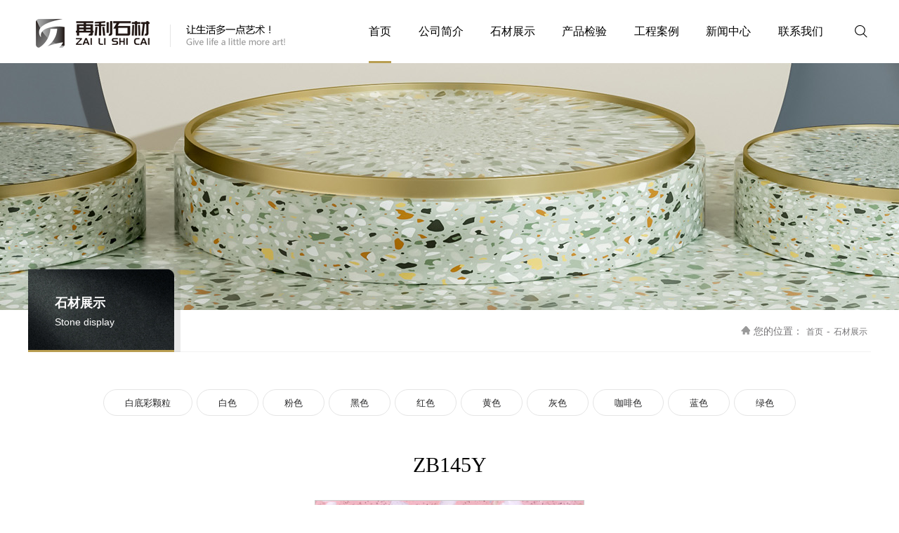

--- FILE ---
content_type: text/html
request_url: http://yyzlsc.com/productdetail.asp?pid=2999
body_size: 4782
content:

<!DOCTYPE html>
<html lang="en">
<head>
  <meta charset="utf-8">
  <meta http-equiv="X-UA-Compatible" content="IE=edge">
  <meta name="viewport" content="width=device-width,initial-scale=1.0">
  <title>预制水磨石厂家_无机水磨石厂家_余姚再利石材</title>
		<meta name="description" content="主要是厂家将对于产品预制水磨石和无机水磨石产品做个介绍，提前了解其产品，该产品性能以及需求。" />
		<meta name="keywords" content="预制水磨石厂家,无机水磨石厂家" />
<link rel="shortcut icon" href="images/favicon.ico" type="image/x-icon" />
  <link rel="stylesheet" href="css/reset.css">
  <link rel="stylesheet" href="css/variable.css">
  <link rel="stylesheet" href="css/animate-3.7.2.min.css">
  <link rel="stylesheet" href="css/swiper-4.5.0.min.css">
  <link rel="stylesheet" href="css/public.css">

  <script src="js/jquery-3.3.0.min.js"></script>
  <script src="js/swiper-4.5.0.min.js"></script>
  <script src="js/wow-1.1.2.min.js"></script>
  <script src="js/common.js"></script>
</head>
<body>

<div id="app">


<div class="header">
  <div class="nav-bg"></div>
  <div class="conta-90 clearfix">
    <div class="head-logo fl">
      <a href="/" class="com-a-sizeall1">
         <img src="/uploadfile/other/20205191012421256.png" alt="水磨石">
      
      </a>
    </div>
    <div class="head-fr fr">
      <div class="head-nav">
        <div class="com-array1">
          <div class="com-array1-list">
            <div class="dp-sha">  <a href="index.asp" class="active"> 首页</a> </div>
          </div>
          <div class="com-array1-list">
            <div class="dp-sha"> <a href="about.asp" >公司简介 </a></div>
          </div>
          <div class="com-array1-list">
            <div class="dp-sha"><a href="products.asp" >  石材展示 </a>   </div>
          </div>
          <div class="com-array1-list">
            <div class="dp-sha"><a href="jiance.asp" >产品检验 </a> </div>  
          </div>
          <div class="com-array1-list">
            <div class="dp-sha"> <a href="anli.asp" >工程案例</a></div>
          </div>
          <div class="com-array1-list">
            <div class="dp-sha"> <a href="news.asp" > 新闻中心</a> </div>
          </div>
          <div class="com-array1-list ">
            <div class="dp-sha"><a href="contact.asp" >联系我们 </a> 
           </div>
          </div>
        </div>
      </div>
  
      <div class="head-sear">
        <i class="iconfont icon-icon-test i1"></i>
        <i class="iconfont icon-cha i2"></i>
      </div>

      <!--m菜单-->
    
    </div>
  </div>
  <div class="search-box">
    <div class="conta-86">
      <form action="products.asp" class="form1">
        <input type="text" name="keyword" placeholder="Search" class="inp1">
        <button class="btn1"><i class="iconfont icon-icon-test"></i></button>
      </form>
    </div>

  </div>
</div>



  <div class="main">
    <div class="bn-box">
  		<div class="ny_banner" style="background:url(images/ny_bn_products.jpg) center top no-repeat;"></div>
	</div>
    <div class="n_position m">
           <h2 class="ny_tt"><div class="txt">石材展示<p>Stone display</p></div></h2>  
        <h3>您的位置：<a href="/" title="">首页</a>-<a href="products.asp">石材展示</a></h3>          
	</div>

   <div class="ny_content">
	<div class="m">
        <div class="ar_article">    </div>
		

		<div class="ny_hd">
		<ul>
                         
            
            <li class="  btn"><a href="products.asp?bid=97"> 白底彩颗粒</a></li>
            
            
                        
            
            <li class="  btn"><a href="products.asp?bid=161"> 白色</a></li>
            
            
                        
            
            <li class="  btn"><a href="products.asp?bid=162"> 粉色</a></li>
            
            
                        
            
            <li class="  btn"><a href="products.asp?bid=171"> 黑色</a></li>
            
            
                        
            
            <li class="  btn"><a href="products.asp?bid=172"> 红色</a></li>
            
            
                        
            
            <li class="  btn"><a href="products.asp?bid=173"> 黄色</a></li>
            
            
                        
            
            <li class="  btn"><a href="products.asp?bid=176"> 灰色</a></li>
            
            
                        
            
            <li class="  btn"><a href="products.asp?bid=178"> 咖啡色</a></li>
            
            
                        
            
            <li class="  btn"><a href="products.asp?bid=179"> 蓝色</a></li>
            
            
                        
            
            <li class="  btn"><a href="products.asp?bid=180"> 绿色</a></li>
            
            
             	
		</ul>

		</div>

 

  </div>
   <div class="onePorfile target action">
    <p class="t1">ZB145Y</p>
    
    <div class="con"> 
    	<div class="item-pic__box" id="magnifier">
					<div class="small-box">
						<img class="cover" src="/uploadfile/smallpro/202052013384118801.jpg">
						<span class="hover" style="width: 258.3px; height: 258.197px; left: 0px; top: 65px; display: none;"></span>
					</div>
					<div class="thumbnail-box">
						
						<div class="thumb-list">
							<ul class="wrapper clearfix">
                <li class="item" data-src="/uploadfile/smallpro/202052013384118801.jpg"><img class="cover" src="/uploadfile/smallpro/202052013384118801.jpg" ></li>
                
              </ul>
						</div>
					
					</div>
					<div class="big-box" style="display: none;"><img src="/uploadfile/smallpro/202052013384118801.jpg"></div>
				</div>
		
		
		   <script src="js/jquery.magnifier.js"></script>
				<script>
					$(function () {
						$('#magnifier').magnifier();
					});
				</script>
    	
 <div class="sx">
			 <p>上一个：<a href=productdetail.asp?pid=2998 >ZB15E粉</a></p>
          <p>下一个：<a href=productdetail.asp?pid=3000 >ZB145粉</a></p>
		</div>
   		 
   		  <div class="detailproduct">
        							<div class="detail_pro">
          								<div class="detail_pro_center">
            							<h3>产品详情</h3>
            							<div class="detail_pro_img">
                                         
            							</div>
        							</div> 
          	       					  <div class="btn3"><a href="javascript:history.back();">返回</a></div>
        						</div>
      							</div> 


   
<script type="text/javascript">
       $(function(){
            var urlpath=window.location.pathname;
       urlpath = urlpath.split("/");
       urlpath = "/" + urlpath[urlpath.length - 1];
       if(urlpath=="/honor.asp"||urlpath=="/equipment.asp"||urlpath=="/culture.asp"){
            $("li[data-tag='/about.asp']").addClass("active").siblings().removeClass("active");
       }else{
         $("li[data-tag='"+urlpath+"']").addClass("active").siblings().removeClass("active");
       }
       });
    $(".nav-r li").has("ul").mouseenter(function(){  
        $(this).children("ul").css("display","block");
      /*   $(this).css("background","rgba(71,140,57,0.6)");*/ 
        $(this).children("ul").css("background","rgba(255,255,255,0.6)"); 
    }).mouseleave(function () {  
        $(this).children("ul").css("display","none");
        $(this).children("ul").css("background","none"); 
       /* $(this).children("ul").css("background","none");*/    
    });

    $(".btn-bars").on("click",function(){
        $(".nav-r").toggle();
    });
   
   $(".btn-slide").click(function(){
      $("#pro-menu").slideToggle("slow");
   });
        //图片滚动特效

  $('#asid_share').hhShare({

    cenBox     : 'asid_share_box',  //里边的小层

    icon       : 'adid_icon',

    addClass   : 'red_bag',

    titleClass : 'asid_title',

    triangle   : 'asid_share_triangle', //鼠标划过显示图层，边上的小三角

    showBox    : 'asid_sha_layer' //鼠标划过显示图层

  });

</script>
    		
    		
    		
    			
    </div>
  </div>
  <!--底部-->

<div class="footer">
  <div class="conta-90">
    <div class="foot-top clearfix">
      <div class="dfl fr">

        <div class="com-array1">
                   
                    <div class="com-array1-list">
            <div class="dp-sha">
              <a href="about.asp">关于我们</a>
            </div>
            <div class="dp-xi1"></div>
            <div class="dp-xia">
                            <a href="about.asp">公司简介</a>
                            <a href="news.asp">新闻中心</a>
                            <a href="contact.asp">联系我们</a>
                     
                          </div>
          </div>
                    <div class="com-array1-list">
            <div class="dp-sha">
              <a href="products.asp">产品案例</a>
            </div>
            <div class="dp-xi1"></div>
            <div class="dp-xia">
                            <a href="products.asp">石材展示</a>
                            <a href="jiance.asp">产品检验 </a>
                            <a href="anli.asp">工程案例</a>
                           
                          </div>
          </div>
                   
                   
             <div class="com-array1-list">
              <img src="images/1404586abba4776.jpg" alt="预制水磨石厂家" class="im1">
              <div class="dp-ti2" style="text-align: center">扫一扫查看手机站</div>
            </div>
            
             <div class="com-array1-list">
              <img src="images/wx.jpg" alt="无机水磨石厂家" class="im1">
              <div class="dp-ti2" style="text-align: center">扫一扫添加微信</div>
            </div>
        
                  </div>

      </div>
      <div class="dfr fl">
        <div class="box1">
          <div class="com-array1">
            <div class="com-array1-list">
             <img src="images/bjl.png" alt="无机水磨石厂家" class="im2">
            </div>
            <div class="com-array1-list" style="padding-top: 10px;">
              <div class="dp1"><i class="iconfont icon-dianhua"></i></div>
              <div class="dp2">电话（VX同号）</div>
              <div class="dp3">15557050888 （张 ）</div>
              <div class="dp3">13960797889 （赵 ）</div>
              <div class="dp3">13720819673 （杨 ）</div>
            </div>
          
          <div class="com-array1-list" style="padding-top: 10px;">
              <div class="dp1"><i class="iconfont icon-dizhi"></i></div>
              <div class="dp2">公司地址</div>
              <div class="dp4">浙江省宁波市余姚市三七市镇二六市村</div>
               <div class="dp4">导航搜索：余姚市再利石材有限公司</div>
            </div>
            
           
          </div>
        </div>
     
      </div>
    </div>
    <div class="foot-bot">
      Copyright © 余姚市再利石材有限公司 All Rights Reserved.&nbsp;&nbsp;&nbsp;&nbsp;<a href="http://beian.miit.gov.cn/" rel="nofollow" target="_blank">浙ICP备20018290号</a>&nbsp;&nbsp;<a href="http://www.nbqixing.com" rel="nofollow" target="_blank" >技术支持：企星网络</a>    <strong>预制水磨石厂家</strong>，<strong>无机水磨石厂家</strong>
    </div>
  </div>

</div>







</div>

<script>

  $(function () {

    var mySwiper = new Swiper('.inde-sw1', {

      loop: true, // 循环模式选项
      autoplay: {
        delay: 7000,
        disableOnInteraction: false,
      },

      // 如果需要分页器
      pagination: {
        el: '.inde-sw1 .swiper-pagination',
        clickable: true,

      },
      on: {
        init: function () {

          var total = this.slides.length - 2;

          $('.total').text('0' + total);
          this.emit('transitionEnd');
        },
        transitionEnd: function () {

          var index = this.realIndex + 1;
          $(".inde-sw1 .active").text("0" + index);
        }
      }
    })

    $('.inde-clicknext').click(function () {
      $('html,body').animate({scrollTop: $(window).height() }, 500)
    });



  })
</script>
<script>
  $(function () {
    if(sessionStorage.getItem("isReload")){

      $(".loading").hide();
    }else{


      $(".loading .dx1").delay(1000).animate({"width": "100%"}, 2000, function () {
        setTimeout(function () {
          $(".loading").slideUp(500)

        }, 20)

      });
      sessionStorage.setItem("isReload", true);
    }
  })
</script>
</body>
</html>


--- FILE ---
content_type: text/css
request_url: http://yyzlsc.com/css/reset.css
body_size: 784
content:
@charset "utf-8";

body, html {
  margin: 0;
  padding: 0;
  width: 100%;
  position: relative;
  font-size: 14px;
  color: #666666;
  min-width: 1280px;
  overflow-x: hidden;
  font-family: "Microsoft YaHei", Arial, sans-serif;
}

p,
ul,
li,
h1,
h2,
h3,
h4,
h5,
h6,
dl,
dd,
dt,
button,
input,
img {
  margin: 0;
  padding: 0;
  list-style: none;
  border: none;
  outline: none;
}

h1,
h2,
h3,
h4,
h5,
h6,
i,
b {
  font-style: normal;
  font-weight: normal;
}

.clearfix {
  zoom: 1;
  /*这个属性是为了兼容IE*/
}

.clearfix:after {
  display: block;
  content: "";
  /*设置为空或者“.”都可以*/
  height: 0;
  clear: both;
  overflow: hidden;
  visibility: hidden;
}

a {
  text-decoration: none;
  color: #666666;
}

a:hover {
  text-decoration: none;
}

*,
:after,
:before {
  -webkit-box-sizing: border-box;
  -moz-box-sizing: border-box;
  box-sizing: border-box;
}

/*改变滚动条*/
::-webkit-scrollbar {
  width: 6px;
  height: 8px;
  border-radius: 8px;
}

::-webkit-scrollbar-track {
  background: #ffffff;
  border-radius: 4px;
}

::-webkit-scrollbar-thumb {
  background: #333;
  border-radius: 4px;
}







--- FILE ---
content_type: text/css
request_url: http://yyzlsc.com/css/variable.css
body_size: 2747
content:
@charset "utf-8";
a{color:#666; text-decoration:none; outline:none;}
a:active{star:expression(this.onFocus=this.blur());} 
img{border:0px; vertical-align:middle;}
a:link {text-decoration: none; outline:none;}
a:visited{text-decoration: none; outline:none;}
a:hover{text-decoration:none; color:#b99e51; outline:none;}
.main {
  position: relative;
  width: 100%;
}

.com-rich-text1 * {
  max-width: 100%;
}

.swiper-container {
  width: 100%;
  height: 100%;
}

.swiper-slide {
  position: relative;
}

.com-array1 {
  font-size: 0;
  position: relative;
}

.com-array-101 {
  width: 101%;
  margin: 0 0 0 -0.5%;
  font-size: 0;
}

.com-array-102 {
  width: 102%;
  margin: 0 0 0 -1%;
}

.com-array-104 {
  width: 104%;
  margin: 0 0 0 -2%;
}

.com-array1-list {
  display: inline-block;
  vertical-align: top;
  position: relative;
  font-size: 14px;
}

.com-img-sizeall1 {
  display: block;
  width: 100%;
  height: 100%;
  transition: all 0.4s ease;
  position: relative;
}

.com-a-sizeall1 {
  display: block;
  width: 100%;
  height: 100%;
  position: relative;
}

.com-img-abso1 {
  position: absolute;
  top: 0;
  left: 0;
}

@keyframes zoomIn1 {
  0% {
    opacity: 0;
    transform: scale3d(0.9, 0.9, 0.9);
  }
  to {
    opacity: 1;
    transform: none;
  }
}

.zoomIn1 {
  animation-name: zoomIn1;
}

@keyframes slideInUp1 {
  0% {
    transform: translate3d(0, 50%, 0);
    visibility: visible;
    opacity: 0;
  }
  to {
    transform: translateZ(0);
    opacity: 1;
  }
}

.slideInUp1 {
  animation-name: slideInUp1;
}

@keyframes slideInDown1 {
  0% {

    transform: translate3d(0, -50%, 0);
    visibility: visible;
    opacity: 0;
  }
  to {

    transform: translateZ(0);
    opacity: 1;
  }
}

.slideInDown1 {

  animation-name: slideInDown1;
}

@keyframes slideInLeft1 {
  0% {

    transform: translate3d(-50%, 0, 0);
    visibility: visible;
    opacity: 0;
  }
  to {

    transform: translateZ(0);
    opacity: 1;
  }
}

.slideInLeft1 {

  animation-name: slideInLeft1;
}

@keyframes slideInRight1 {
  0% {

    transform: translate3d(50%, 0, 0);
    visibility: visible;
    opacity: 0;
  }
  to {

    transform: translateZ(0);
    opacity: 1;
  }
}

.slideInRight1 {

  animation-name: slideInRight1;
}

.fs-0 {
  font-size: 0;
}

.fs-12 {
  font-size: 12px;
}

.fs-14 {
  font-size: 14px;
}

.fs-16 {
  font-size: 16px;
}

.fs-18 {
  font-size: 18px;
}

.fs-20 {
  font-size: 20px;
}

.fs-22 {
  font-size: 22px;
}

.fs-24 {
  font-size: 24px;
}

.fs-26 {
  font-size: 26px;
}

.fs-28 {
  font-size: 28px;
}

.fs-30 {
  font-size: 30px;
}

.fs-32 {
  font-size: 32px;
}

.fs-34 {
  font-size: 34px;
}

.fs-36 {
  font-size: 36px;
}

.fs-38 {
  font-size: 38px;
}

.fs-40 {
  font-size: 40px;
}

.fs-48 {
  font-size: 48px;
}

.fs-50 {
  font-size: 50px;
}

.fs-60 {
  font-size: 60px;
}

.lh-20 {
  line-height: 20px;
}

.lh-22 {
  line-height: 22px;
}

.lh-24 {
  line-height: 24px;
}

.lh-26 {
  line-height: 26px;
}

.lh-28 {
  line-height: 28px;
}

.lh-30 {
  line-height: 30px;
}

.lh-32 {
  line-height: 32px;
}

.lh-34 {
  line-height: 34px;
}

.lh-36 {
  line-height: 36px;
}

.lh-40 {
  line-height: 40px;
}

.fl {
  float: left;
}

.fr {
  float: right;
}

.z-1 {
  z-index: -1;
}

.z-2 {
  z-index: 2;
}

.z-5 {
  z-index: 5;
}

.z-100 {
  z-index: 100;
}

.ov-hi {
  overflow: hidden;
}

.di-bl {
  display: block;
}

.di-tab {
  display: table;
}

.di-tab-ce {
  display: table-cell;
}

.di-no {
  display: none;
}

.di-in {
  display: inline-block;
}

.wi-50 {
  width: 50%;
}

.wi-100 {
  width: 100%;
}

.he-100 {
  height: 100%;
}

.he-au {
  height: auto;
}

.wi-au {
  width: auto;
}

.si-all {
  width: 100%;
  height: 100%;
}

.mawi-100 {
  max-width: 100%;
}

.mahe-100 {
  max-height: 100%;
}

.fw-bo {
  font-weight: bold;
}

.fw-no {
  font-weight: normal;
}

.va-to {
  vertical-align: top;
}

.va-mi {
  vertical-align: middle;
}

.va-bo {
  vertical-align: bottom;
}

.po-re {
  position: relative;
}

.po-ab {
  position: absolute;
}

.po-fi {
  position: fixed;
}

.ta-le {
  text-align: left;
}

.ta-ce {
  text-align: center;
}

.ta-ri {
  text-align: right;
}

.ta-ju {
  text-align: justify;
}

.cu-po {
  cursor: pointer;
}

.op-0 {
  opacity: 0;
}

.op-1 {
  opacity: 1;
}

.trf-no {
  transform: none;
}

.co-0 {
  color: #000000;
}

.co-3 {
  color: #333333;
}

.co-6 {
  color: #666666;
}

.co-9 {
  color: #999999;
}

.co-f {
  color: #ffffff;
}

.bora-50 {
  border-radius: 50%;
}

.ov-ellipsis {
  overflow: hidden;
  white-space: nowrap;
  text-overflow: ellipsis;
}










.indexPart1{ background: #fafafa; position: relative; overflow: hidden; height: 846px;}
.indexPart1 .leftDiv{ width: 50%; height: 846px; }
.indexPart1 .rightImg{ width: 50%; overflow: hidden; height: 846px;}
.indexPart1 .rightImg img{ width: 960px; }
.indexPart1 .contentBox{ position: absolute; left: 50%; margin-left: -663px; width: 600px; height: 846px;}
.indexPart1 .year{ padding-top: 100px; color: #0f81c4; font-weight: bold; font-size: 24px; text-transform: uppercase; padding-bottom: 5px;}
.indexPart1 .name{ color: #000; font-weight: bold; font-size: 33px; padding-bottom: 35px; padding-top: 30px;}
.indexPart1 .content{ line-height: 32px; color: #9e9e9e; font-size: 14px; }
.indexPart1 .numList{ padding-top: 25px; }
.indexPart1 .numList li{ float: left; width: 196px;}
.indexPart1 .numList li .ico{ padding-bottom: 15px; }
.indexPart1 .numList li .num{ color: #1c1c1c; font-weight: bold;}
.indexPart1 .numList li .num b{ font-size: 28px; }
.indexPart1 .numList li .num em{ position: relative; top: -12px; left: 5px;}
.indexPart1 .numList li .wen{ color: #949494; padding-top: 5px; }
.btnDiv{ padding-top: 30px; }
.btnDiv a{ float: left; display: block; width: 155px; height: 44px; background: #b99e51; line-height: 44px; color: #fff; font-size: 14px; font-weight: bold; text-align: center;}
.indexPart1 .list{ position: absolute; left: 0px; bottom: 62px; width: 884px;}
.indexPart1 .list li{ float: left; width: 221px; height: 203px; background: #fff; text-align: center;}
.indexPart1 .list .li01{ background: #fff url(../images/bg1.jpg) left top repeat-y;}
.indexPart1 .list li a{ display: block; width: 100%; height: 100%; }
.indexPart1 .list li .ico{ padding: 54px 0 10px; }
.indexPart1 .list li .ico .img1{ display: none; }
.indexPart1 .list li .name1{ font-size: 14px; color: #b0b0b0; text-transform: uppercase; padding-bottom: 5px;}
.indexPart1 .list li .name2{ font-size: 14px; color: #3e3e3e; }
.indexPart1 .list li:hover{ background: url(../images/bg2.jpg) no-repeat; background-size: 100% 100%;}
.indexPart1 .list li:hover .ico img{ display: none; }
.indexPart1 .list li:hover .ico .img1{ display: inline-block; }
.indexPart1 .list li:hover .name1, .indexPart1 .list li:hover .name2{ color: #fff; }


.look-more {display: block;  width:180px;height: 50px; border: 1px solid #b99e51;line-height: 50px; text-align: center;font-size: 14px;color: #fff; background:#b99e51;-webkit-transition: background 0.3s ease 0s;transition: background 0.3s ease 0s;}
.look-more:hover {color: #fff;background-color:#b99e51;border: 1px solid #b99e51;}
.look-more a{color: #fff;}


/*按钮动画--start*/
.ico_h {display: inline-block; position: relative; -webkit-transition-duration: 0.3s; transition-duration: 0.3s; -webkit-transition-property: transform; transition-property: transform; -webkit-transform: translateZ(0); transform: translateZ(0); box-shadow: 0 0 1px rgba(0, 0, 0, 0); } 
.ico_h:before {pointer-events: none; position: absolute; z-index: -1; content: ''; top: 100%; left: 5%; height: 10px; width: 90%; opacity: 0; background: radial-gradient(ellipse at center, rgba(0, 0, 0, 0.35) 0%, rgba(0, 0, 0, 0) 80%); /* W3C */ -webkit-transition-duration: 0.3s; transition-duration: 0.3s; -webkit-transition-property: transform, opacity; transition-property: transform, opacity; } 
.ico_h:hover, .ico_h:focus, .ico_h:active {-webkit-transform: translateY(-6px); transform: translateY(-6px); -webkit-animation-name: hover; animation-name: hover; -webkit-animation-duration: 1.5s; animation-duration: 1.5s; -webkit-animation-delay: 0.3s; animation-delay: 0.3s; -webkit-animation-timing-function: linear; animation-timing-function: linear; -webkit-animation-iteration-count: infinite; animation-iteration-count: infinite; -webkit-animation-direction: alternate; animation-direction: alternate; } 
.ico_h:hover:before, .ico_h:focus:before, .ico_h:active:before {opacity: .4; -webkit-transform: translateY(6px); transform: translateY(6px); -webkit-animation-name: hover-shadow; animation-name: hover-shadow; -webkit-animation-duration: 1.5s; animation-duration: 1.5s; -webkit-animation-delay: 0.3s; animation-delay: 0.3s; -webkit-animation-timing-function: linear; animation-timing-function: linear; -webkit-animation-iteration-count: infinite; animation-iteration-count: infinite; -webkit-animation-direction: alternate; animation-direction: alternate; }
/*按钮动画--end*/




--- FILE ---
content_type: text/css
request_url: http://yyzlsc.com/css/public.css
body_size: 15806
content:
@charset "utf-8";
@import "//at.alicdn.com/t/font_1735839_lbfuaojre0s.css";
.com-bg1 {
  background: #EEEEEE;
}
.main-top {
  padding: 90px 0 0;
}
.conta-90 {
  width: 90%;
  position: relative;
  height: 100%;
  margin: auto;
  min-width: 1280px;
}
.conta-86 {
  width: 86%;
  position: relative;
  height: 100%;
  margin: auto;
  min-width: 1280px;
}
.conta-1280 {
  width: 1280px;
  position: relative;
  height: 100%;
  margin: auto;
}
.conta-1100 {
  width: 1100px;
  position: relative;
  height: 100%;
  margin: auto;
}

.m{width: 1200px;margin: 0 auto; display: block; height: 100%;}

.btn:hover, .btn:focus {

  -webkit-transition-timing-function: cubic-bezier(0.6, 4, 0.3, 0.8);

  transition-timing-function: cubic-bezier(0.6, 4, 0.3, 0.8);

  -webkit-animation: gelatine 0.5s 1;

  animation: gelatine 0.5s 1;

}

@keyframes gelatine {

  from, to {

    -webkit-transform: scale(1, 1);

    transform: scale(1, 1);

  }



  25% {

    -webkit-transform: scale(0.9, 1.1);

    transform: scale(0.9, 1.1);

  }



  50% {

    -webkit-transform: scale(1.1, 0.9);

    transform: scale(1.1, 0.9);

  }



  75% {

    -webkit-transform: scale(0.95, 1.05);

    transform: scale(0.95, 1.05);

  }



  from, to {

    -webkit-transform: scale(1, 1);

    transform: scale(1, 1);

  }



  25% {

    -webkit-transform: scale(0.9, 1.1);

    transform: scale(0.9, 1.1);

  }



  50% {

    -webkit-transform: scale(1.1, 0.9);

    transform: scale(1.1, 0.9);

  }



  75% {

    -webkit-transform: scale(0.95, 1.05);

    transform: scale(0.95, 1.05);

  }

}

@-webkit-keyframes gelatine {

  from, to {

    -webkit-transform: scale(1, 1);

    transform: scale(1, 1);

  }



  25% {

    -webkit-transform: scale(0.9, 1.1);

    transform: scale(0.9, 1.1);

  }



  50% {

    -webkit-transform: scale(1.1, 0.9);

    transform: scale(1.1, 0.9);

  }



  75% {

    -webkit-transform: scale(0.95, 1.05);

    transform: scale(0.95, 1.05);

  }



  from, to {

    -webkit-transform: scale(1, 1);

    transform: scale(1, 1);

  }



  25% {

    -webkit-transform: scale(0.9, 1.1);

    transform: scale(0.9, 1.1);

  }



  50% {

    -webkit-transform: scale(1.1, 0.9);

    transform: scale(1.1, 0.9);

  }



  75% {

    -webkit-transform: scale(0.95, 1.05);

    transform: scale(0.95, 1.05);

  }

}


@keyframes downico {
  0% {
    top: 0;
    opacity: 1;
  }
  35% {
    top: 50%;
    opacity: 0;
  }
  65% {
    top: -50%;
    opacity: 0;
  }
  100% {
    top: 0;
    opacity: 1;
  }
}
.com-ban1 {
  overflow: hidden;
  position: relative;
  height: 100vh;
  padding: 90px 0 0;
}
.com-ban1 .dn-nei {
  position: absolute;
  height: 100%;
  top: 0;
  left: 7%;
  color: #ffffff;
  display: flex;
  align-items: center;
  width: 86%;
}
.com-ban1 .dn-nei .dp-ti1 {
  font-size: 1.9vw;
}
.com-ban1 .dn-nei .dp-xi1 {
  width: 38px;
  height: 2px;
  background: #ffffff;
  margin: 1vw 0;
}
.com-ban1 .dn-nei .dp-shares1 {
  font-size: 1.2vw;
  margin: 1vw 0 2vw;
}
.com-ban1 .dn-nei .dp-ti2 {
  font-size: 2.2vw;
}
.com-ban1 .dn-nei .dp-ti3 {
  font-size: 1vw;
}
.com-ban1 .dn-nei .dp-more1 {
  width: 2.2vw;
  height: 2.2vw;
  line-height: 2.2vw;
  text-align: center;
  border: 1px solid #ffffff;
  border-radius: 50%;
  margin: 4vw 0 0;
  cursor: pointer;
  transition: all 0.4s ease;
}
.com-ban1 .dn-nei .dp-more1 i {
  display: block;
  width: 100%;
  height: 100%;
  background: url(../images/xia.png) no-repeat center;
  animation: downico 1.5s ease-out infinite;
  position: relative;
  font-size: 0;
}
.com-ban1 .dn-nei .dp-more1:hover {
  background: #ffffff;
}
.com-ban1 .dn-nei .dp-more1:hover i {
  background: url(../images/xia2.png) no-repeat center;
}
.com-ban1 .com-share1 {
  position: absolute;
  bottom: 5vw;
  right: 5vw;
  color: #ffffff;
}
.com-share1 .sp2 {
  width: 38px;
  height: 38px;
  line-height: 38px;
  text-align: center;
  display: inline-block;
  background: rgba(0, 0, 0, 0.5);
  border-radius: 50%;
  margin: 0 0 0 10px;
}
.com-share1 a,
.com-share1 .bds_more {
  background: none !important;
  text-decoration: none !important;
  padding: 0 !important;
  margin: 0 !important;
  font-size: 20px !important;
  color: #ffffff !important;
  height: auto !important;
}
.bsBox {
  -webkit-box-sizing: content-box;
  -moz-box-sizing: content-box;
  box-sizing: content-box;
}
.bd_weixin_popup .bd_weixin_popup_main {
  padding: 15px 10px 5px !important;
}
.dn-nei2 {
  color: #000;
}
.dn-nei2 .dp-ti1 {
  font-size: 2vw;
}
.dn-nei2 .dp-ti2 {
  font-size: 16px;
  margin: 1vw 0 0;
}
.dn-nei2 .dp-ti2 span {
  margin: 0 2vw 0 0;
}
.com-ban1-duan {
  height: 38vw;
}
.com-fenye1 {
  margin: 5vw 0 0;
}
.com-fenye1 a {
  margin: 0 1vw 0 0;
  font-size: 24px;
}
.com-fenye1 a.active,
.com-fenye1 a:hover {
  color: #b99e51;
}
.com-topbot1 {
  padding: 5vw 0;
}
.com-bot1 {
  padding: 0 0 5vw;
}
.com-topbot2 {
  padding: 200px 0 8vw;
}
.com-wen1 {
  font-size: 18px;
  line-height: 36px;
  text-align: justify;
}
.com-wen2 {
  font-size: 16px;
  line-height: 32px;
  text-align: justify;
}
.com-wen3 {
  font-size: 1.2vw;
  line-height: 2.2vw;
  text-align: justify;
}
.header {
  position: absolute;
  top: 0;
  left: 0;
  height: 90px;
  line-height: 90px;
  z-index: 101;
  width: 100%;
  background: #ffffff;
}
.header .nav-bg {
  position: absolute;
  left: 0;
  width: 100%;
  top: 90px;
  background: #ffffff;
  height: 200px;
  border-top: 1px solid #CCCCCC;
  display: none;
}
.header .head-logo img {
  vertical-align: middle;
}
.header .head-fr {
  height: 100%;
}
.header .head-fr .head-nav {
  float: left;
  height: 100%;
}
.header .head-fr .head-nav .com-array1 {
  height: 100%;
}
.header .head-fr .head-nav .com-array1-list {
  font-size: 16px;
  margin: 0 60px 0 0;
  position: relative;
  height: 100%;
}
.header .head-fr .head-nav .com-array1-list .dp-sha {
  height: 100%;
  position: relative;
}
.header .head-fr .head-nav .com-array1-list .dp-sha.zhuan i {
  transform: none;
}
.header .head-fr .head-nav .com-array1-list .dp-sha a {
  display: block;
  border-bottom: 3px solid transparent;
  height: 100%;
  transition: all 0.4s ease;
  color: #000;
}
.header .head-fr .head-nav .com-array1-list .dp-sha a.active,
.header .head-fr .head-nav .com-array1-list .dp-sha a:hover {
  border-bottom: 3px solid #b99e51;
}
.header .head-fr .head-nav .com-array1-list .dp-sha i {
  position: absolute;
  top: 0;
  right: 0;
  font-size: 22px;
  transform: rotate(45deg);
  transition: all 0.4s ease;
  display: none;
}
.header .head-fr .head-nav .com-array1-list .dp-xia {
  position: absolute;
  top: 100%;
  left: 50%;
  width: 300px;
  margin: 0 0 0 -150px;
  height: 200px;
  line-height: 40px;
  font-size: 14px;
  text-align: center;
  display: none;
  padding: 1vw 0 0;
}
.header .head-fr .head-nav .com-array1-list .dp-xia a {
  display: block;
}
.header .head-fr .head-nav .com-array1-list .dp-xia a:hover {
  color: #b99e51;
}
.header .head-fr .head-nav .com-array1-list .dp-xia.xian .dp-xia-serv .dpai {
  opacity: 1;
  transform: none;
}
.header .head-fr .head-nav .com-array1-list .dp-xia.xian .dp-xia-serv .dpai:nth-of-type(2) {
  transition-delay: 0.1s;
}
.header .head-fr .head-nav .com-array1-list .dp-xia.xian .dp-xia-serv .dpai:nth-of-type(3) {
  transition-delay: 0.2s;
}
.header .head-fr .head-nav .com-array1-list .dp-xia.xian .dp-xia-serv .dpai:nth-of-type(4) {
  transition-delay: 0.3s;
}
.header .head-fr .head-nav .com-array1-list .dp-xia .dp-xia-serv {
  position: fixed;
  top: 90px;
  width: 100%;
  left: 0;
  border-top: 1px solid #CCCCCC;
  font-size: 0;
}
.header .head-fr .head-nav .com-array1-list .dp-xia .dp-xia-serv .dpai {
  padding: 1vw 0 0 2vw;
  min-width: 15vw;
  border-right: 1px solid #CCCCCC;
  display: inline-block;
  opacity: 0;
  transform: translateX(4vw);
  transition: all 0.4s ease;
  vertical-align: top;
  height: 200px;
  text-align: left;
}
.header .head-fr .head-nav .com-array1-list .dp-xia .dp-xia-serv .dpai:first-of-type {
  border-left: 1px solid #CCCCCC;
}
.header .head-fr .head-nav .com-array1-list .dp-xia .dp-xia-serv .dpai .dnp-sha a {
  color: #000;
  font-size: 22px;
}
.header .head-fr .head-nav .com-array1-list .dp-xia .dp-xia-serv .dpai .dnp-sha a:hover {
  color: #b99e51;
}
.header .head-fr .head-nav .com-array1-list .dp-xia .dp-xia-serv .dpai .dnp-xia {
  line-height: 30px;
  font-size: 14px;
}
.header .head-fr .head-nav .com-array1-list .dp-xia .dp-xia-serv .dpai .dnp-xia a {
  display: block;
  color: #333333;
}
.header .head-fr .head-nav .com-array1-list .dp-xia .dp-xia-serv .dpai .dnp-xia a:hover {
  color: #b99e51;
}
.header .head-fr .head-sear {
  float: left;
  height: 100%;
  cursor: pointer;
  color: #000;
}
.header .head-fr .head-sear i {
  font-size: 30px;
}
.header .head-fr .head-sear .i2 {
  display: none;
}
.header .head-fr .head-sear.swit .i1 {
  display: none;
}
.header .head-fr .head-sear.swit .i2 {
  display: inline-block;
}
.header .search-box {
  position: absolute;
  z-index: 3;
  top: 100%;
  right: 0;
  width: 100%;
  background: #ffffff;
  display: none;
  border-top: 1px solid #EEEEEE;
}
.header .search-box .form1 {
  position: relative;
  padding: 2vw 0;
}
.header .search-box .inp1 {
  width: 100%;
  height: 50px;
  border-bottom: 1px dashed #EEEEEE;
  font-size: 26px;
}
.header .search-box .btn1 {
  position: absolute;
  top: 2.5vw;
  right: 0;
  background: transparent;
  cursor: pointer;
}
.header .search-box .btn1 i {
  font-size: 30px;
}
.header .head-mob {
  float: left;
  display: none;
}
.header .head-mob .i1 {
  font-weight: bold;
}
.header .head-mob i {
  font-size: 32px;
}
.header .head-mob .i2 {
  display: none;
}
.header .head-mob.pcTomo .i1 {
  display: none;
}
.header .head-mob.pcTomo .i2 {
  display: inline-block;
}
#app.change .com-cebian1 {
  right: 0;
}
.com-cebian1 {
  width: 90px;
  position: fixed;
  right: -100px;
  top: 50%;
  z-index: 102;
  transition: all 0.4s ease;
  text-align: center;
  transform: translate(0, -50%);
}
.com-cebian1 li {
  display: table;
  border-bottom: 1px solid #ffffff;
  height: 90px;
  width: 100%;
  cursor: pointer;
  position: relative;
}
.com-cebian1 li:hover .com-a-sizeall1 {
  color: #ffffff;
  background: #b99e51;
}
.com-cebian1 li:hover .com-a-sizeall1 .im1 {
  display: none;
}
.com-cebian1 li:hover .com-a-sizeall1 .im2 {
  display: inline-block;
}
.com-cebian1 li:hover .dnp-xia {
  opacity: 1;
  right: 100%;
}
.com-cebian1 li .com-a-sizeall1 {
  display: table-cell;
  vertical-align: middle;
  z-index: 2;
  background: #F3F5F7;
  transition: all 0.4s ease;
}
.com-cebian1 li .com-a-sizeall1 .im1 {
  height: 32px;
}
.com-cebian1 li .com-a-sizeall1 .im2 {
  display: none;
}
.com-cebian1 li .com-a-sizeall1 .i1 {
  font-size: 20px;
}
.com-cebian1 li .com-a-sizeall1 .dp1 {
  line-height: 18px;
}
.com-cebian1 li .dnp-xia {
  position: absolute;
  right: -100%;
  opacity: 0;
  top: 0;
  height: auto;
  width: auto;
  background: #F3F5F7;
  border-right: 1px solid #ffffff;
  text-align: left;
  padding: 0.5vw 1vw;
  min-width: 150px;
  transition: all 0.4s ease;
}
.com-cebian1 li .dnp-xia a {
  display: block;
}
.com-cebian1 li .dnp-xia a:hover {
  color: #b99e51;
}
.footer {
  background:#181d20;    width: 100%;
    float: left;
}
.footer .foot-top {
 padding: 3vw 0 2vw;
  color: #ffffff;
}
.footer .foot-top .dfl a {
  color: #ffffff;
}
.footer .foot-top .dfl .com-array1-list {
  margin: 0 5vw 0 0;
}
.footer .foot-top .dfl .com-array1-list:last-of-type {
  margin: 0;
}
.footer .foot-top .dfl .com-array1-list .dp-sha {
  font-size: 16px;
}
.footer .foot-top .dfl .com-array1-list .dp-xi1 {
  width: 30px;
  height: 1px;
  background: #ffffff;
  opacity: 0.5;
  margin: 15px 0 25px;
}
.footer .foot-top .dfl .com-array1-list .dp-xia a {
  display: block;
  opacity: 0.5;
  margin: 0 0 10px;
}
.footer .foot-top .dfr .box1 {
  float: left;
  padding: 0px 0 0;
}
.footer .foot-top .dfr .box1 .com-array1-list {
  margin: 0 0 0 2vw;

}
.footer .foot-top .dfr .box1 .com-array1-list:first-of-type {
  margin: 0;
}
.footer .foot-top .dfr .box1 .com-array1-list .dp1 {
  width: 40px;
  height: 40px;
  line-height: 38px;
  border-radius: 50%;
  border: 1px solid rgba(255, 255, 255, 0.3);
  text-align: center;
  margin: 0 0 10px;
  color: #ffffff;
}
.footer .foot-top .dfr .box1 .com-array1-list .dp2 {
  color: #7d7d7d;
}
.footer .foot-top .dfr .box1 .com-array1-list .dp3 {
  font-size: 18px; line-height:35px;
}
.footer .foot-top .dfr .box1 .com-array1-list .dp4 {
  margin: 10px 0 0;
  max-width: 400px;
}
.footer .foot-top .dfl .com-array1 .com-array1-list .im1 {
  width: 120px;
  margin: 0 0 4px;
}
.footer .foot-top .dfr .box1 .com-array1-list .im2 {
  width: 180px;
  margin: 0 0 4px;
}
.footer .foot-top .dfr .box1 .com-array1-list .dp-ti2 {
  opacity: 0.6;
  text-align: center;
}
.footer .foot-top .dfr .box2 {
  float: left;
  text-align: right;
}
.footer .foot-top .dfr .box2 .dp-ti1 {
  font-size: 40px;
}
.footer .foot-bot {
  font-size: 12px;
  padding: 2vw 0;
  border-top: 1px solid rgba(255, 255, 255, 0.1);
}
.loading {
  position: fixed;
  z-index: 200;
  background: #000000;
  top: 0;
  left: 0;
  width: 100%;
  height: 100%;
}
.loading .dx1 {
  position: absolute;
  width: 0;
  left: 0;
  top: 0;
  height: 7px;
  background: #ffffff;
}
.loading .im1 {
  position: absolute;
  width: 220px;
  left: 50%;
  top: 50%;
  margin: -30px 0 0 -110px;
  animation: slideInUp1 0.5s ease;
}
.com-inde-ti1 {
  padding: 3vw 0 1.5vw;
  color: #000;
}
.com-inde-ti1 .dfl {
  font-size: 33px;font-weight: bold;
}
.com-inde-ti1 .dfl .b1 {
  display: inline-block;
  width: 22px;
  height: 3px;
  vertical-align: middle;
  margin: 0 8px 0 0;
  background: #000000;
}
.com-inde-ti1 .dfr {
  font-size: 16px;
}
.com-inde-ti1 .dfr i {
  font-size: 20px;
}
.com-inde-ti1 .dfr a:hover {
  color: #b99e51;
}
.com-ti1 {
  font-size: 40px;
  color: #000;
}
.com-ti1 .b1 {
  display: inline-block;
  width: 22px;
  height: 3px;
  vertical-align: middle;
  margin: 0 8px 0 0;
  background: #000000;
}
@keyframes ani-svg {
  0% {
    opacity: 0.4;
    transform: translateY(-20px);
  }
  15% {
    opacity: 0.65;
    transform: translateY(-15px);
  }
  25% {
    opacity: 0.8;
    transform: translateY(-10px);
  }
  50% {
    opacity: 1;
    transform: translateY(0px);
  }
  65% {
    opacity: 0.8;
    transform: translateY(5px);
  }
  75% {
    opacity: 0.65;
    transform: translateY(10px);
  }
  100% {
    opacity: 0.4;
    transform: translateY(15px);
  }
}
.inde-ban {
  height: 100vh;
  background: #000000;
  position: relative;
  padding: 90px 0 0;
}
.inde-ban .inde-ban-sw1 {
  position: relative;
  width: 100%;
  height: 100%;
  transition: all 0.4s ease;
}
.inde-ban .inde-ban-sw1 .swiper-slide {
  overflow: hidden;
}
.inde-ban .inde-ban-sw1 .swiper-slide .sl-im1 {
  transform: scale(1.1);
  transition: all 6s 0.5s linear;
}
.inde-ban .inde-ban-sw1 .swiper-slide-active .sl-im1 {
  transform: none;
}
.inde-ban .inde-ban-sw1 .swiper-num {
  position: absolute;
  width: 80px;
  left: 5vw;
  bottom: 5vw;
  z-index: 3;
  color: #ffffff;
  font-size: 16px;
}
.inde-ban .inde-ban-sw1 .swiper-num .active {
  display: inline-block;
  font-size: 28px;
}
.inde-ban .inde-ban-sw1 .swiper-num .total {
  display: inline-block;
  opacity: 0.5;
}
.inde-ban .inde-ban-sw1 .swiper-pagination {
  bottom: 5vw;
  left: auto;
  right: 3vw;
  width: auto;
}
.inde-ban .inde-ban-sw1 .swiper-pagination span {
  width: 6px;
  height: 22px;
  border-radius: inherit;
  background: #4F4F4F;
  opacity: 1;
  cursor: pointer;
  transform: rotate(30deg);
  margin: 0 10px;
  transition: all 0.4s ease;
}
.inde-ban .inde-ban-sw1 .swiper-pagination .swiper-pagination-bullet-active {
  background: #ffffff;
}
.inde-ban .inde-clicknext {
  position: absolute;
  bottom: 4vw;
  left: 50%;
  z-index: 2;
  width: 2.2vw;
  height: 2.2vw;
  line-height: 2.2vw;
  text-align: center;
  border: 1px solid #ffffff;
  border-radius: 50%;
  cursor: pointer;
  transition: all 0.4s ease;
  margin: 0 0 0 -1.1vw;
}
.inde-ban .inde-clicknext i {
  display: block;
  width: 100%;
  height: 100%;
  background: url(../images/xia.png) no-repeat center;
  animation: downico 1.5s ease-out infinite;
  position: relative;
  font-size: 0;
}
.inde-ban .inde-clicknext:hover {
  background: #ffffff;
}
.inde-ban .inde-clicknext:hover i {
  background: url(../images/xia2.png) no-repeat center;
}
.inde-case .box-bot .com-array1-list {
  width: 33.3%;
  height: 18vw;
  overflow: hidden;
}
.inde-case .box-bot .com-array1-list:hover .dn-wen {
  opacity: 1;
}
.inde-case .box-bot .com-array1-list:hover .dn-wen .dn-wen-n1 {
  animation: slideInUp1 0.5s ease;
}
.inde-case .box-bot .com-array1-list:hover .com-img-sizeall1 {
  transform: scale(1.05);
}
.inde-case .box-bot .com-array1-list .dn-wen {
  position: absolute;
  width: 100%;
  height: 100%;
  background: rgba(0, 0, 0, 0.6);
  top: 0;
  left: 0;
  opacity: 0;
  transition: all 0.4s ease;
}
.inde-case .box-bot .com-array1-list .dn-wen .dn-wen-n1 {
  color: #ffffff;
  position: absolute;
  width: 90%;
  bottom: 7%;
  left: 5%;
}
.inde-case .box-bot .com-array1-list .dn-wen .dn-wen-n1 .dp1 {
  font-size: 22px;
}
.inde-case .box-bot .com-array1-list .dn-wen .dn-wen-n1 .dx1 {
  width: 20px;
  height: 1px;
  background: #ffffff;
  margin: 10px 0 5px;
}
.inde-case .box-bot .com-array1-list .dn-wen .dn-wen-n1 .dp2 {
  font-size: 16px;
  margin: 5px 0 0;
}
.inde-method .box-bot {
  border-bottom: 1px solid #E4E4E4;
  padding: 0 0 40px;
}
.inde-method .box-bot .dpai {
  border-bottom: 1px solid #E4E4E4;
}
.inde-method .box-bot .dpai a:hover .dp-ti1 {
  color: #b99e51;
}
.inde-method .box-bot .dpai a:hover .dp-span1 i {
  color: #b99e51;
  transform: translateX(10px);
}
.inde-method .box-bot .dpai:last-of-type {
  border-bottom: none;
}
.inde-method .box-bot .dpai .dp-ti1 {
  color: #333333;
  font-size: 16px; font-weight: bold;
}
.inde-method .box-bot .dpai .dp-cont1 {
  color: #333333;
  font-size: 14px;
  line-height: 30px;
  margin: 6px 0 12px;
}
.inde-method .box-bot .dpai .dp-span1 {
  font-size: 0;
  margin: 0 0 0 -12px;
  position: relative;
}
.inde-method .box-bot .dpai .dp-span1 i {
  font-size: 30px;
  position: absolute;
  right: 0;
  top: -6px;
  transition: all 0.4s ease;
}
.inde-method .box-bot .dpai .dp-span1 span {
  display: inline-block;
  border-right: 1px solid #E4E4E4;
  color: #888888;
  padding: 0 12px;
  font-size: 14px;
}
.inde-method .box-bot .dpai .dp-span1 span:last-of-type {
  border-right: none;
}
.inde-method .box-bot .dfl {
  width: 47%;
}
.inde-method .box-bot .dfl .dp-sha {
  height: 280px;
  margin: 0 0 20px;
}
.inde-method .box-bot .dfr {
  width: 47%;
  margin: -36px 0 0;
}
.inde-method .box-bot .dfr .dpai {
  padding: 35px 0 15px;
}
.inde-method .box-bot .dfr .dpai .dp-cont1 {
  overflow: hidden;
  white-space: nowrap;
  text-overflow: ellipsis;
}
.inde-team {
  padding: 0 0 0;
}
.inde-team .box-bot .com-array1-list {
  width: 18%;
  margin: 0 1% 2%;
}
.inde-team .box-bot .com-array1-list:hover .dn-sha .com-img-sizeall1 {
  transform: scale(1.05);
}
.inde-team .box-bot .com-array1-list:hover .dn-xia .dp1 {
  color: #b99e51;
}
.inde-team .box-bot .com-array1-list:hover .dn-xia .dp3 i {
  transform: translateX(10px);
  color: #b99e51;
}
.inde-team .box-bot .com-array1-list .com-a-sizeall1 {
  color: #000;
}
.inde-team .box-bot .com-array1-list .dn-sha {
  height: 400px;
  overflow: hidden;
}
@media(max-width: 1440px){
	.inde-team .box-bot .com-array1-list .dn-sha {
  height: 320px;
  overflow: hidden;
}
	
}
.inde-team .box-bot .com-array1-list .dn-xia {
  padding: 15px 0 0;
}
.inde-team .box-bot .com-array1-list .dn-xia .dp1 {
  font-size: 18px;
}
.inde-team .box-bot .com-array1-list .dn-xia .dp2 {
  line-height: 30px;
  width: 80%;
  margin: 10px 0;
}
.inde-team .box-bot .com-array1-list .dn-xia .dp3 i {
  font-size: 30px;
  transition: all 0.4s ease;
  display: inline-block;
}
.news .dn-mid .dt1 {
  color: #000000;
  font-size: 2vw;
  margin: 0 0 1.5vw;
}
.news .dn-mid .dfl {
  width: 65%;
}
.news .dn-mid .dfl .dlist .dpai {
  display: block;
  overflow: hidden;
  margin: 0 0 1.2vw;
}
.news .dn-mid .dfl .dlist .dpai:hover .dy .dp2 {
  color: #b99e51;
}
.news .dn-mid .dfl .dlist .dpai .dz {
  width: 26%;
  float: left;
  height: 10vw;
  overflow: hidden;
}
.news .dn-mid .dfl .dlist .dpai .dy {
  width: 71%;
  float: right;
  height: 10vw;
  overflow: hidden;
  padding: 1vw 0 0;
  border-bottom: 1px solid #c9c9c9;
}
.news .dn-mid .dfl .dlist .dpai .dy .dp1 {
  font-size: 1vw;
  color: #999999;
}
.news .dn-mid .dfl .dlist .dpai .dy .dp2 {
  color: #000000;
  overflow: hidden;
  white-space: nowrap;
  text-overflow: ellipsis;
  font-size: 1.6vw;
  margin: 0.2vw 0 1vw;
}
.news .dn-mid .dfl .dlist .dpai .dy .dp3 {
  font-size: 0.9vw;
  line-height: 1.6vw;
}
.news .dn-mid .dfl .dlist .dpai:hover .dz .com-img-sizeall1 {
  transform: scale(1.05);
}
.news .dn-mid .dfr {
  width: 32%;
  background: #FAFAFA;
  padding: 2vw 2.5vw 0;
}
.news .dn-mid .dfr .dlist .dpai {
  display: block;
  padding: 1.5vw 0;
}
.news .dn-mid .dfr .dlist .dpai:hover .dp2 {
  color: #b99e51;
}
.news .dn-mid .dfr .dlist .dpai:not(:last-of-type) {
  border-bottom: 1px solid #c9c9c9;
}
.news .dn-mid .dfr .dlist .dpai .dp1 img {
  width: 100%;
  display: block;
}
.news .dn-mid .dfr .dlist .dpai .dp2 {
  font-size: 1.4vw;
  line-height: 2vw;
  color: #000000;
  margin: 1vw 0 0;
}
.com-detail1 a {
  width: 58px;
  height: 58px;
  line-height: 58px;
  text-align: center;
  display: inline-block;
  background: #ddd;
  border-radius: 50%;
  margin: 0 0 0 5px;
  cursor: pointer;
  transition: all 0.4s ease;
}
.com-detail1 a:hover {
  background: #b99e51;
  color: #ffffff;
}
.com-detail1 a i {
  font-size: 26px;
}
.news-deta .dn-bot {
  border-top: 1px solid #CCCCCC;
  margin: 4vw 0 0;
  padding: 2vw 0 0;
}
.case .dn-top .com-array1-list {
  width: 32.1%;
  margin: 0 0.6% 1.5%;
  border-bottom: 1px solid #CCCCCC;
}
.case .dn-top .com-array1-list:hover .dp-tu .com-img-sizeall1 {
  transform: scale(1.05);
}
.case .dn-top .com-array1-list:hover .dp-wen .dp-ti1 {
  color: #b99e51;
}
.case .dn-top .com-array1-list .dp-tu {
  height: 18vw;
  overflow: hidden;
}
.case .dn-top .com-array1-list .dp-wen {
  padding: 1.2vw 0 1.4vw;
}
.case .dn-top .com-array1-list .dp-wen .dp-ti1 {
  font-size: 26px;
  color: #000000;
}
.case .dn-top .com-array1-list .dp-wen .dp-cont {
  font-size: 16px;
}
.case-deta .dn-top1 .dn-sha {
  color: #000000;
  font-size: 44px;
}
.case-deta .dn-top1 .dn-zho {
  margin: 70px 0 60px;
}
.case-deta .dn-top1 .dn-zho .com-array1 {
  width: 104%;
  margin: 0 0 0 -2%;
}
.case-deta .dn-top1 .dn-zho .com-array1 .com-array1-list {
  width: 46%;
  margin: 0 2%;
}
.case-deta .dn-top1 .dn-xia {
  border-top: 1px solid #CCCCCC;
  padding: 2vw 0 0;
}
.case-deta .dn-bot .com-ti1 {
  margin: 0 0 2.5vw;
}
.case-deta .dn-bot .case:not(.zone) {
  overflow-x: auto;
  overflow-y: hidden;
  white-space: nowrap;
  width: 100%;
}
.dn-swit-z {
  background: #eee;
  padding: 20px 0;
  transition: all 0.4s ease;
  text-align: center;
  width: 100%;
  margin: 0;
  z-index: 5;
}
.dn-swit-z.fix {
  position: fixed;
  top: 0;
  left: 0;
}
.dn-swit-z .dn-swit a {
  margin: 0 10px;
}
.dn-swit-z .dn-swit a.active,
.dn-swit-z .dn-swit a:hover {
  color: #b99e51;
}
.dn-swit-z .dn-swit1 {
  font-size: 24px;
}
.dn-swit-z .dn-swit1 a {
  color: #000;
}
.dn-swit-z .dn-swit2 {
  font-size: 22px;
  margin: 10px 0 0;
}
.dn-swit-z .dn-swit2 a {
  color: #666666;
}
.search {
  padding: 90px 0 5vw;
  min-height: 60vh;
}
.search .dn-top {
  font-size: 26px;
  margin: 2vw 0;
  color: #000;
}
.search .dn-top span {
  color: red;
}
.search .dn-bot .dpai {
  display: block;
  border-bottom: 1px dashed #CCCCCC;
  padding: 10px 0;
  font-size: 16px;
}
.method .dn-top-n .dn-swit {
  display: none;
}
.method .dn-top-n .dn-swit .ti1 {
  font-size: 36px;
  color: #000;
  padding: 0 0 20px;
  border-bottom: 1px solid #CCCCCC;
}
.method .dn-top-n .dn-swit .dp-xia .dtop-ti1 {
  font-size: 16px;
  line-height: 30px;
  text-align: justify;
  margin: 20px 0;
  color: #000;
}
.method .dn-top-n .dn-swit .dp-xia .com-array1-list {
  width: 100%;
  margin: 0 0 4%;
  padding: 30px 0 50px;
  border-bottom: 1px solid #CCCCCC;
}
.method .dn-top-n .dn-swit .dp-xia .com-array1-list .dp-ti1 {
  font-size: 26px;
  color: #000;
}
.method .dn-top-n .dn-swit .dp-xia .com-array1-list .dp-wen1 {
  font-size: 16px;
  line-height: 30px;
  text-align: justify;
  margin: 0.8vw 0 0;
}
.serv {
  background: #F7F8FA;
}
.serv .dn-top .com-array1-list {
  width: 49%;
  margin: 0 0.5% 1%;
  background: #ffffff;
  transition: all 0.4s ease;
}
.serv .dn-top .com-array1-list .com-a-sizeall1 {
  padding: 70px 70px 0;
  min-height: 420px;
}
.serv .dn-top .com-array1-list .dp-ti1 {
  font-size: 44px;
  color: #333333;
}
.serv .dn-top .com-array1-list .dp-wen1 {
  font-size: 16px;
  line-height: 32px;
  color: #999999;
  margin: 0.8vw 0 2.2vw;
}
.serv .dn-top .com-array1-list .dp-list {
  border-top: 1px solid #CCCCCC;
  font-size: 16px;
  color: #000000;
  padding: 1vw 0 0;
}
.serv .dn-top .com-array1-list .dp-list span:not(:last-of-type) {
  margin: 0 2vw 0 0;
}
.serv .dn-top .com-array1-list .dp-list span a:hover {
  font-weight: bold;
}
.serv .dn-top .com-array1-list:hover {
  background: #b99e51;
  color: #ffffff;
}
.serv .dn-top .com-array1-list:hover * {
  color: #ffffff;
}
.serv-deta .dn-top1 .dn-sha {
  margin: 0 0 4vw;
}
.serv-deta .dn-top1 .dn-sha .dfl {
  font-size: 24px;
  color: #000;
}
.serv-deta .dn-top1 .dn-sha .dfr .dfr-wen {
  width: 550px;
}
.serv-deta .dn-top1 .dn-xia {
  border-top: 1px solid #CCCCCC;
  margin: 5vw 0 0;
  padding: 3vw 0 0;
}
.serv-deta .dn-bot .com-ti1 {
  margin: 0 0 4vw;
}
.serv-deta .dn-bot .bot-list {
  text-align: center;
  margin: 2vw 0 0;
}
.serv-deta .dn-bot .bot-list a {
  display: inline-block;
  width: 216px;
  height: 50px;
  line-height: 50px;
  text-align: center;
  border: 1px solid #CCCCCC;
  transition: all 0.4s ease;
}
.serv-deta .dn-bot .bot-list a:hover {
  background: #CCCCCC;
  color: #ffffff;
}
.about .dn-top {
  padding: 0 6% 5vw;
  color: #333333;
}
.about .dn-bot .dlist:nth-of-type(even) .dn-sha .dp-nei {
  right: auto;
  left: 5%;
}
.about .dn-bot .dlist .dn-sha {
  position: relative;
  min-height: 750px;
}
.about .dn-bot .dlist .dn-sha .dp-nei {
  position: absolute;
  right: 5%;
  height: 100%;
  display: flex;
  align-items: center;
}
.about .dn-bot .dlist .dn-sha .dp-nei .dp-nei-n {
  color: #ffffff;
  width: 840px;
}
.about .dn-bot .dlist .dn-sha .dp-nei .dp-nei-n .dp-ti1 {
  font-size: 30px;
  opacity: 0.8;
}
.about .dn-bot .dlist .dn-sha .dp-nei .dp-nei-n .dp-ti2 {
  font-size: 44px;
  margin: 0.5vw 0 1.8vw;
}
.about .dn-bot .dlist .dn-sha .dp-nei .dp-nei-n .dp-wen1 {
  font-size: 20px;
  line-height: 42px;
  text-align: justify;
  opacity: 0.8;
}
.about .dn-bot .dlist .dn-xia {
  padding: 5vw 0;
}
.about .dn-bot .dlist .dn-xia .dz {
  float: left;
  color: #333333;
}
.about .dn-bot .dlist .dn-xia .dz .dp-ti1 {
  font-size: 30px;
}
.about .dn-bot .dlist .dn-xia .dz .dp-ti2 {
  font-size: 44px;
}
.about .dn-bot .dlist .dn-xia .dy {
  float: right;
  width: 840px;
  font-size: 20px;
  line-height: 42px;
  color: #333333;
}
.team .dlist {
  margin: 0 0 1vw;
  background: #F6F6F6;
}
.team .dlist .com-array1-list {
  height: 20vw;
}
.team .dlist .list1 {
  width: 50%;
  padding: 3vw;
  color: #000;
}
.team .dlist .list1 .dp-ti1 {
  font-size: 32px;
}
.team .dlist .list1 .dp-xi1 {
  width: 20px;
  height: 3px;
  background: #000000;
  margin: 0.5vw 0 0;
}
.team .dlist .list1 .dp-cont1 {
  font-size: 18px;
  line-height: 36px;
  margin: 3vw 0 0;
}
.team .dlist .list2 {
  width: 25%;
}
.team .dlist .list2:hover .dp-nei {
  opacity: 1;
}
.team .dlist .list2 .dp-nei {
  position: absolute;
  top: 0;
  left: 0;
  width: 100%;
  height: 100%;
  background: rgba(0, 0, 0, 0.4);
  color: #ffffff;
  padding: 3vw 2vw;
  opacity: 0;
  transition: all 0.4s ease;
}
.team .dlist .list2 .dp-nei .dp-name1 {
  font-size: 24px;
}
.team .dlist .list2 .dp-nei .dp-xi1 {
  width: 20px;
  height: 2px;
  background: #ffffff;
  margin: 0.5vw 0 0;
}
.team .dlist .list2 .dp-nei .dp-cont1 {
  position: absolute;
  bottom: 0;
  left: 0;
  padding: 0 2vw 2vw;
  width: 100%;
}
.team .dlist .list2 .dp-nei .dp-cont1 .dp-pos1 {
  margin: 1vw 0;
}
.team .dlist .list2 .dp-nei .dp-cont1 .dp-more1 i {
  font-size: 20px;
}
.team-deta .dn-top {
  padding: 0 0 0 550px;
  position: relative;
  min-height: 700px;
}
.team-deta .dn-top .dfl {
  position: absolute;
  left: 0;
  top: 0;
  width: 435px;
}
.team-deta .dn-top .dfl img {
  display: block;
  width: 100%;
}
.team-deta .dn-top .dfr .dp-name1 {
  font-size: 36px;
  color: #000000;
}
.team-deta .dn-top .dfr .dp-job1 {
  margin: 1vw 0 3vw;
}
.team-deta .dn-top .dfr .dp-ti1 {
  font-size: 20px;
  color: #000000;
  margin: 0 0 1vw;
}
.team-deta .dn-top .dfr .dp-back {
  margin: 4vw 0 0;
}
.team-deta .dn-top .dfr .dp-back a {
  display: inline-block;
  width: 214px;
  height: 50px;
  line-height: 50px;
  text-align: center;
  border: 1px solid #CCCCCC;
  transition: all 0.4s ease;
  cursor: pointer;
}
.team-deta .dn-top .dfr .dp-back a:hover {
  background: #b99e51;
  border: 1px solid #b99e51;
  color: #ffffff;
}
.mana .dn-top {
  padding: 0 520px 0 0;
  min-height: 800px;
}
.mana .dn-top .dfl {
  color: #333333;
}
.mana .dn-top .dfr {
  width: 430px;
  margin: 0 0 0 4vw;
  position: absolute;
  right: 0;
  top: 0;
}
.mana .dn-top .dfr .im1 {
  width: 100%;
  display: block;
}
.mana .dn-top .dfr .im2 {
  float: right;
  margin: 5vw 0 0;
}
.expert .dn-top .dfl {
  width: 284px;
}
.expert .dn-top .dfl .dfl-xia {
  border-bottom: 1px solid #EEEEEE;
  margin: 40px 0 0;
}
.expert .dn-top .dfl .dfl-xia a {
  display: block;
  border-top: 1px solid #EEEEEE;
  padding: 20px 0;
  font-size: 18px;
  cursor: pointer;
}
.expert .dn-top .dfl .dfl-xia a.active,
.expert .dn-top .dfl .dfl-xia a:hover {
  color: #000;
  font-weight: bold;
}
.expert .dn-top .dfr {
  width: 70%;
  padding: 100px 2% 0 0;
}
.expert .dn-top .dfr .dlist {
  margin: 0 0 3vw;
}
.expert .dn-top .dfr .dlist .dp-sha {
  font-size: 36px;
  color: #000;
  border-bottom: 1px solid #CCCCCC;
  padding: 0 0 20px;
}
.expert .dn-top .dfr .dlist .dp-xia .com-array1-list {
  width: 46%;
  margin: 0 2% 4%;
  padding: 30px 0 50px;
  border-bottom: 1px solid #CCCCCC;
}
.expert .dn-top .dfr .dlist .dp-xia .com-array1-list:hover .dp-ti1 {
  color: #b99e51;
}
.expert .dn-top .dfr .dlist .dp-xia .com-array1-list .dp-ti1 {
  font-size: 26px;
  color: #333333;
  overflow: hidden;
  white-space: nowrap;
  text-overflow: ellipsis;
}
.expert .dn-top .dfr .dlist .dp-xia .com-array1-list .dp-cont1 {
  font-size: 16px;
  line-height: 30px;
  height: 57px;
  overflow: hidden;
  margin: 0.6vw 0 2vw;
}
.expert .dn-top .dfr .dlist .dp-xia .com-array1-list .dp-more1 i {
  font-size: 30px;
}
.expert-deta .conta-86 {
  background: #ffffff;
}
.expert-deta .dn-top {
  padding: 0 4vw;
}
.expert-deta .dn-top .dn-sha {
  padding: 4vw 0 2vw;
}
.expert-deta .dn-top .dn-sha .dfl .dp-ti1 {
  color: #000;
  font-size: 34px;
}
.expert-deta .dn-top .dn-sha .dfl .dp-author1 {
  font-size: 18px;
  margin: 1vw 0 0;
}
.expert-deta .dn-top .dn-zho {
  padding: 4vw 0;
  border-top: 1px solid #CCCCCC;
  border-bottom: 1px solid #CCCCCC;
}
.expert-deta .dn-top .dn-xia {
  padding: 2vw 0 4vw;
}
.expert-deta .dn-top .dn-xia .dfl .dp-ti1 {
  color: #000000;
  font-size: 20px;
}
.expert-deta .dn-top .dn-xia .dfl .dp-cont1 a {
  color: #333333;
  font-size: 16px;
  display: block;
  margin: 10px 0 0;
}
.expert-deta .dn-top .dn-xia .dfl .dp-cont1 a:hover {
  color: #b99e51;
}
.contact .dn-top {
  padding: 0 0 0 470px;
  position: relative;
}
.contact .dn-top .box1 {
  position: absolute;
  left: 0;
  top: 0;
  width: 370px;
}
.contact .dn-top .box2 {
  width: 26%;
  float: left;
}
.contact .dn-top .box3 {
  float: right;
  width: 68%;
}
.contact .dn-top .dn-box .ti1 {
  color: #000;
  font-size: 30px;
  border-bottom: 1px solid #CCCCCC;
  margin: 0 0 2vw;
  padding: 0 0 10px;
}
.contact .dn-top .dn-box .dp-xia {
  font-size: 18px;
  color: #333333;
  line-height: 30px;
}
.contact .dn-top .dn-box .dp-xia .form1 .dlist {
  margin: 0 0 3vw;
  overflow: hidden;
}
.contact .dn-top .dn-box .dp-xia .form1 .dlist .dpai {
  width: 100%;
  border-bottom: 1px solid #000000;
  float: left;
  position: relative;
}
.contact .dn-top .dn-box .dp-xia .form1 .dlist .dpai:nth-of-type(even) {
  float: right;
}
.contact .dn-top .dn-box .dp-xia .form1 .dlist .dpai .sp-ti1 {
  position: absolute;
  left: 0;
  top: 0;
  color: #000000;
  font-size: 16px;
}
.contact .dn-top .dn-box .dp-xia .form1 .dlist .dpai .p-ti1 {
  color: #000000;
  font-size: 16px;
}
.contact .dn-top .dn-box .dp-xia .form1 .dlist .dpai .p-ti1 b {
  color: #999999;
}
.contact .dn-top .dn-box .dp-xia .form1 .dlist .dpai .inp1 {
  width: 100%;
  padding: 0 0 0 53px;
  outline: none;
  height: 26px;
}
.contact .dn-top .dn-box .dp-xia .form1 .dlist .dpai .text1 {
  border: none;
  padding: 0;
  height: 118px;
}
.contact .dn-top .dn-box .dp-xia .form1 .dlist .dpai1 {
  width: 48%;
}
.contact .dn-top .dn-box .dp-xia .form1 .dlist .btn-sub1 {
  background: transparent;
  cursor: pointer;
  font-size: 16px;
  color: #000;
}
.contact .dn-top .dn-box .dp-xia .form1 .dlist .btn-sub1 i {
  font-size: 20px;
}
.join .dn-top {
  padding: 0 800px 0 0;
  position: relative;
}
.join .dn-top .dfl {
  color: #333333;
}
.join .dn-top .dfr {
  width: 700px;
  position: absolute;
  top: 0;
  right: 0;
}
.join .dn-top .dfr .im1 {
  display: block;
  width: 100%;
}
.jrbyt .box-bot {
  border-top: 1px solid #CCCCCC;
  margin: 4vw 0 0;
}
.jrbyt .box-bot .com-ti1 {
  padding: 4vw 0;
}
.jrbyt .box-bot .dtop {
  border-bottom: 1px solid #CCCCCC;
  padding: 0 0 2vw;
}
.jrbyt .box-bot .dtop .form1 {
  padding: 0 84px 0 0;
  height: 62px;
  position: relative;
  overflow: hidden;
}
.jrbyt .box-bot .dtop .sel1 {
  height: 100%;
  border: 1px solid #CCCCCC;
  float: left;
  width: 40%;
  outline: none;
  font-size: 20px;
  color: #666666;
  padding: 0 0 0 10px;
}
.jrbyt .box-bot .dtop .dinput {
  height: 100%;
  border: 1px solid #CCCCCC;
  float: right;
  width: 58%;
  position: relative;
}
.jrbyt .box-bot .dtop .dinput .inp1 {
  width: 100%;
  height: 100%;
  font-size: 20px;
  padding: 0 0 0 20px;
}
.jrbyt .box-bot .dtop .dinput i {
  position: absolute;
  right: 20px;
  top: 20px;
  color: #000;
  font-weight: bold;
}
.jrbyt .box-bot .dtop .btn1 {
  width: 62px;
  height: 100%;
  background: #b99e51;
  color: #ffffff;
  position: absolute;
  right: 0;
  top: 0;
  cursor: pointer;
}
.jrbyt .box-bot .dbot .dsha {
  padding: 0 50px 0 80px;
  line-height: 76px;
}
.jrbyt .box-bot .dbot .dsha .com-array1 {
  padding: 0 50px 0 0;
}
.jrbyt .box-bot .dbot .dsha .com-array1-list {
  width: 24%;
  font-size: 18px;
  transition: all 0.4s ease;
}
.jrbyt .box-bot .dbot .dsha .bl1 {
  width: 28%;
}
.jrbyt .box-bot .dbot .dsha .bl5 {
  position: absolute;
  right: 0;
  top: 50%;
  width: 36px !important;
  height: 36px;
  line-height: 34px;
  text-align: center;
  border-radius: 50%;
  border: 1px solid #DADADA;
  margin: -18px 0 0;
  color: #000;
}
.jrbyt .box-bot .dbot .dxia {
  padding: 0 50px 40px 80px;
  display: none;
}
.jrbyt .box-bot .dbot .dxia .xia-box1 {
  border-top: 1px solid #CCCCCC;
  padding: 2vw 0 4vw;
}
.jrbyt .box-bot .dbot .dxia .xia-box1 .com-array1-list {
  width: 50%;
}
.jrbyt .box-bot .dbot .dxia .xia-box1 .bl2 {
  padding: 0 5% 0 0;
}
.jrbyt .box-bot .dbot .dxia .xia-box1 .dpt1 {
  font-size: 22px;
  color: #333333;
}
.jrbyt .box-bot .dbot .dxia .xia-box1 .dxwen {
  line-height: 26px;
  margin: 10px 0 0;
}
.jrbyt .box-bot .dbot .thead {
  color: #000;
}
.jrbyt .box-bot .dbot .tbody .dpai {
  transition: all 0.4s ease;
}
.jrbyt .box-bot .dbot .tbody .dpai:hover {
  box-shadow: 0 0 15px rgba(0, 0, 0, 0.2);
}
.jrbyt .box-bot .dbot .tbody .dpai:hover .dsha .bl5 {
  border: 1px solid #000000;
}
.jrbyt .box-bot .dbot .tbody .dpai.xuan {
  box-shadow: 0 0 15px rgba(0, 0, 0, 0.2);
}
.jrbyt .box-bot .dbot .tbody .dpai.xuan .dsha .bl1 {
  font-size: 26px;
  width: 70%;
}
.jrbyt .box-bot .dbot .tbody .dpai.xuan .dsha .bl2,
.jrbyt .box-bot .dbot .tbody .dpai.xuan .dsha .bl3,
.jrbyt .box-bot .dbot .tbody .dpai.xuan .dsha .bl4 {
  display: none;
}
.jrbyt .box-bot .dbot .tbody .dpai.xuan .dsha .bl5 {
  border: 1px solid #000000;
}
.jrbyt .box-bot .dbot .tbody .dpai:nth-of-type(odd) {
  background: #F5F5F5;
}
.jrbyt .box-bot .dbot .tbody .dsha {
  cursor: pointer;
}
.pro-detail .dn-zho:not(.last) .conta-1280 {
  padding: 0 90px;
}
@media screen and (max-width: 1600px) {
  .com-inde-ti1 .dfl {
    font-size: 28px;
  }
  .footer .foot-top .dfl .com-array1-list {
    margin: 0 4vw 0 0;
  }
  .footer .foot-top .dfr .box2 .dp-ti1 {
    font-size: 34px;
  }
  .case-deta .dn-top1 .dn-sha {
    font-size: 34px;
  }
  .com-ti1 {
    font-size: 28px;
  }
  .serv .dn-top .com-array1-list .com-a-sizeall1 {
    padding: 40px 40px 0;
    min-height: 320px;
  }
  .serv .dn-top .com-array1-list .dp-ti1 {
    font-size: 28px;
  }
  .method .dn-top-n .dn-swit .ti1 {
    font-size: 28px;
  }
  .expert .dn-top .dfr .dlist .dp-sha {
    font-size: 28px;
  }
  .expert .dn-top .dfr .dlist .dp-xia .com-array1-list .dp-ti1 {
    font-size: 22px;
  }
  .expert-deta .dn-top .dn-sha .dfl .dp-ti1 {
    font-size: 28px;
  }
  .serv .dn-top .com-array1-list .dp-list {
    font-size: 14px;
  }
  .join .dn-top {
    padding: 0 550px 0 0;
  }
  .join .dn-top .dfr {
    width: 500px;
  }
  .about .dn-bot .dlist .dn-sha {
    min-height: 550px;
  }
  .about .dn-bot .dlist .dn-sha .dp-nei .dp-nei-n .dp-ti2 {
    font-size: 28px;
  }
  .about .dn-bot .dlist .dn-xia .dz .dp-ti1 {
    font-size: 24px;
  }
  .about .dn-bot .dlist .dn-xia .dz .dp-ti2 {
    font-size: 28px;
  }
  .contact .dn-top {
    padding: 0 0 0 420px;
  }
}
@media screen and (max-width: 1400px) {
  .header .head-fr .head-nav .com-array1-list {
    margin: 0 3vw 0 0;
  }
  .conta-90,
  .conta-86 {
    width: 1200px;
    min-width: 300px;
  }
  .com-cebian1 {
    width: 75px;
  }
  .com-cebian1 li {
    height: 75px;
  }
  .com-cebian1 li .im1 {
    height: 22px;
  }
}
@media screen and (max-width: 780px) {
  body,
  html {
    min-width: 300px;
  }
  .jrbyt .box-bot .dbot .dxia .xia-box1 {
    padding: 2vw;
  }
  .dn-nei2 .dp-ti2 span:last-of-type {
    display: block;
  }
  .header .head-fr .head-nav .com-array1-list .dp-xia .dp-xia-serv .dpai .dnp-xia a {
    color: #666666;
  }
  .pro-detail .dn-zho:not(.last) .conta-1280 {
    padding: 0;
  }
  .com-rich-text1 img {
    width: auto !important;
    height: auto !important;
  }
  .com-ban1 {
    height: 50vw;
    padding: 0;
  }
  .conta-90,
  .conta-86,
  .conta-1280 {
    width: 90%;
  }
  .conta-1100 {
    width: 100%;
  }
  .inde-ban .inde-clicknext {
    display: none;
  }
  .case-deta .dn-top1 .dn-zho .com-array1 {
    width: 100%;
    margin: 0;
  }
  .case-deta .dn-top1 .dn-zho {
    margin: 30px 0 50px;
  }
  .com-ban1 .dn-nei .dp-shares1 {
    font-size: 14px;
  }
  .case-deta .dn-bot .case:not(.zone) {
    overflow-x: scroll;
  }
  .com-share1 {
    display: none !important;
  }
  .header {
    position: relative;
  }
  .header .head-logo img {
    height: 8vw;
  }
  .header .head-fr .head-nav {
    position: absolute;
    top: 100%;
    width: 100%;
    left: 0;
    background: #ffffff;
    height: auto;
    line-height: 36px;
    display: none;
  }
  .header .head-fr .head-nav .com-array1-list .dp-sha i {
    display: block;
  }
  .header .head-fr .head-nav .com-array1-list {
    width: 100%;
    margin: 0;
    padding: 0 3vw;
  }
  .header .head-fr .head-nav .com-array1-list .dp-sha a {
    display: inline-block;
  }
  .header .head-fr .head-nav .com-array1-list .dp-xia {
    position: relative;
    top: auto;
    left: auto;
    width: 100%;
    margin: 0;
    height: auto;
    line-height: 30px;
    text-align: left;
  }
  .header .head-fr .head-nav .com-array1-list .dp-xia a {
    margin: 0 4px;
  }
  .header .head-fr .head-nav .com-array1-list .dp-xia .dp-xia-serv .dpai .dnp-sha a {
    font-size: 18px;
  }
  .header .head-fr .head-nav .com-array1-list .dp-xia .dp-xia-serv {
    position: relative;
    top: auto;
    border: none;
  }
  .header .head-fr .head-nav .com-array1-list .dp-xia .dp-xia-serv .dpai {
    min-width: auto;
    opacity: 1;
    transform: none;
    width: 50%;
    border: none !important;
    border-bottom: 1px solid #CCCCCC !important;
    height: auto;
  }
  .header .head-mob {
    display: block;
  }
  .com-cebian1 {
    display: none;
  }
  .com-wen1,
  .com-wen3 {
    font-size: 16px;
    line-height: 32px;
  }
  .com-wen2 {
    font-size: 14px;
    line-height: 28px;
  }
  .com-inde-ti1 {
    padding: 8vw 0 5vw;
  }
  .com-inde-ti1 .dfl {
    font-size: 22px;
  }
  .com-ban1 .dn-nei .dp-ti1 {
    font-size: 22px;
  }
  .com-ban1 .dn-nei .dp-ti2 {
    font-size: 18px;
  }
  .com-ban1 .dn-nei .dp-more1 {
    width: 30px;
    height: 30px;
    line-height: 30px;
  }
  .inde-ban {
    height: 70vw !important;
    padding: 0;
  }
  .inde-case .box-bot .com-array1-list {
    width: 100%;
    height: 50vw;
  }
  .inde-case .box-bot .com-array1-list .dn-wen {
    opacity: 1 !important;
    background: rgba(0, 0, 0, 0.2);
  }
  .inde-method .box-bot .dfl {
    width: 100%;
    margin: 0 0 3vw;
    border-bottom: 1px solid #E4E4E4;
    padding: 0 0 15px;
  }
  .inde-method .box-bot .dfr {
    width: 100%;
    margin: 0;
  }
  .inde-method .box-bot .dfl .dp-sha {
    height: 47vw;
  }
  .inde-method .box-bot .dpai .dp-cont1 {
    overflow: hidden;
    white-space: nowrap;
    text-overflow: ellipsis;
  }
  .inde-method .box-bot .dpai .dp-ti1 {
    font-size: 24px;
  }
  .inde-team .box-bot .com-array1-list {
    width: 100%;
  }
  .inde-team .box-bot .com-array1-list .dn-sha {
    height: 50vw;
  }
  .inde-team .box-bot .com-array1-list .dn-xia .dp2 {
    width: 100%;
  }
  .footer .foot-top .dfl {
    display: none;
  }
  .footer .foot-top .dfr .box1 {
    padding: 0;
  }
  .footer .foot-top .dfr .box1 .com-array1-list {
    width: 50%;
    margin: 0 0 20px;
    vertical-align: top;
  }
  .footer .foot-top .dfr .box1 .com-array1-list .dp3 {
    font-size: 5.2vw;
  }
  .footer .foot-top .dfr .box1 .com-array1-list .dp-ti2 {
    width: 120px;
  }
  .case .dn-top .com-array1-list {
    width: 100%;
    margin: 0 0 4%;
  }
  .case .dn-top .com-array1-list .dp-tu {
    height: 58vw;
  }
  .com-detail1 a {
    width: 45px;
    height: 45px;
    line-height: 45px;
  }
  .serv .dn-top .com-array1-list {
    width: 99%;
  }
  .serv .dn-top .com-array1-list .com-a-sizeall1 {
    padding: 20px;
    min-height: auto;
  }
  .serv-deta .dn-top1 .dn-sha .dfr .dfr-wen {
    width: 100%;
  }
  .method .dn-top-n .dn-swit .dp-xia .com-array1-list {
    width: 100%;
    margin: 0 0 4%;
    padding: 10px 0 15px;
  }
  .method .dn-top-n .dn-swit .dp-xia .com-array1-list .dp-ti1 {
    font-size: 22px;
  }
  .expert .dn-top .dfl {
    width: 100%;
  }
  .expert .dn-top .dfl .dfl-xia {
    margin: 15px 0 0;
  }
  .expert .dn-top .dfl .dfl-xia a {
    padding: 10px 0;
    font-size: 16px;
  }
  .expert .dn-top .dfr {
    width: 100%;
    padding: 30px 0 0;
  }
  .expert .dn-top .dfr .dlist .dp-xia .com-array1-list {
    width: 100%;
    margin: 0 0 4%;
    padding: 10px 0 15px;
  }
  .team .dlist .com-array1-list {
    height: 50vw;
  }
  .team .dlist .list1 {
    width: 100%;
    padding: 3vw;
    height: auto;
  }
  .team .dlist .list2 {
    width: 50%;
  }
  .team .dlist .list1 .dp-cont1 {
    position: relative;
    padding: 0;
    font-size: 16px;
    line-height: 32px;
  }
  .team-deta .dn-top {
    padding: 0;
  }
  .team-deta .dn-top .dfl {
    position: relative;
    width: 100%;
  }
  .join .dn-top {
    padding: 0;
  }
  .join .dn-top .dfr {
    width: 100%;
    position: relative;
  }
  .jrbyt .box-bot .dtop .form1 {
    padding: 0 44px 0 0;
    height: 40px;
  }
  .jrbyt .box-bot .dtop .btn1 {
    width: 40px;
  }
  .jrbyt .box-bot .dtop .sel1 {
    font-size: 14px;
  }
  .jrbyt .box-bot .dtop .dinput .inp1 {
    font-size: 14px;
  }
  .jrbyt .box-bot .dbot .dsha {
    padding: 0;
    line-height: 36px;
  }
  .jrbyt .box-bot .dbot .dsha .com-array1 {
    padding: 2vw;
  }
  .jrbyt .box-bot .dbot .dsha .com-array1-list {
    font-size: 12px;
  }
  .jrbyt .box-bot .dbot .dsha .bl1 {
    width: 40%;
  }
  .jrbyt .box-bot .dbot .dsha .bl2 {
    width: 20%;
  }
  .jrbyt .box-bot .dbot .dsha .bl3 {
    width: 16%;
  }
  .jrbyt .box-bot .dbot .dsha .bl4 {
    width: 24%;
  }
  .jrbyt .box-bot .dbot .dsha .bl5 {
    top: 86%;
    border: none !important;
  }
  .jrbyt .box-bot .dbot .tbody .dpai.xuan .dsha .bl1 {
    width: 100%;
    font-size: 20px;
  }
  .jrbyt .box-bot .dbot .tbody .dpai.xuan .dsha .bl5 {
    top: 50%;
  }
  .jrbyt .box-bot .dbot .dxia {
    padding: 0;
  }
  .jrbyt .box-bot .dbot .dxia .xia-box1 .com-array1-list {
    width: 100%;
    padding: 0;
    margin: 0 0 6vw;
  }
  .about .dn-bot .dlist .dn-sha {
    min-height: auto;
  }
  .about .dn-bot .dlist .dn-sha .dp-nei {
    position: relative;
    right: 0 !important;
    height: auto;
    left: 0 !important;
  }
  .about .dn-bot .dlist .dn-sha .dp-nei .dp-nei-n {
    width: 100%;
    padding: 5vw 5%;
  }
  .about .dn-bot .dlist .dn-xia .dy {
    width: 100%;
  }
  .mana .dn-top {
    padding: 0;
  }
  .mana .dn-top .dfr {
    width: 100%;
    margin: 0;
    position: relative;
  }
  .news .dn-mid .dfl {
    width: 100%;
  }
  .news .dn-mid .dfr {
    width: 100%;
  }
  .news .dn-mid .dfl .dlist .dpai .dz {
    width: 100%;
    height: 50vw;
  }
  .news .dn-mid .dfl .dlist .dpai .dy {
    width: 100%;
    height: auto;
  }
  .news .dn-mid .dfl .dlist .dpai .dy .dp1 {
    font-size: 20px;
  }
  .news .dn-mid .dfl .dlist .dpai .dy .dp2 {
    font-size: 22px;
  }
  .news .dn-mid .dfl .dlist .dpai .dy .dp3 {
    font-size: 15px;
    line-height: 30px;
  }
  .dn-nei2 .dp-ti1 {
    font-size: 20px;
  }
  .contact .dn-top {
    padding: 0;
  }
  .contact .dn-top .dn-box {
    margin: 0 0 5vw;
    width: 100%;
  }
  .contact .dn-top .box1 {
    position: relative;
  }
  .case-deta .dn-top1 .dn-zho .com-array1 .com-array1-list {
    width: 100%;
    margin: 0 0 2%;
  }
  .main-top {
    padding: 0;
  }
  .about .dn-bot .dlist .dn-sha .dp-nei .dp-nei-n .dp-wen1,
  .about .dn-bot .dlist .dn-xia .dy {
    font-size: 14px;
    line-height: 28px;
  }
}
.bn-box {width: 100%;overflow-x: hidden;position: relative;z-index: 0; top:-38px;}

.ny_banner {width: 1920px;height: 480px;position: relative;overflow: hidden;margin-left: 50%;left: -960px;top: 0;}

.ny_banner img{width: 100%;}

.ny_banner h3{ font-size:30px; font-weight:700; text-align:center; color:#fff; padding-top:115px;}

.ny_banner p{ font-size:30px; color:#fff; text-transform:uppercase; font-weight:lighter; font-family:arial;}


.n_position{ height:60px; border-bottom:1px solid #f2f2f2; margin-top:-38px; position:relative;}

.n_position ul{ float:left;}

.n_position ul li{ height:60px; line-height:60px; width:150px; text-align:center; float:left; display:inline-block; position:relative;}

.n_position ul li a{ display:block; position:relative; z-index:1; text-align:center; font-size:14px; color:#323339;}

.n_position ul li.on{ background:#6b6e78;}

.n_position ul li.on a{ color:#fff;}

.n_position ul li:hover a{ color:#fff;}

.n_position li i { position: absolute; left: 0; top: 0; display: block; height:0; width:100%; background:#6b6e78; transition:all ease 300ms; z-index:0;}

.n_position li:hover i { height:50px;}

.n_position h3{ font-size:14px; line-height:60px; display:inline-block; float:right; color:#757476;}

.n_position h3:before{ content:url(../images/mianbao.png); margin-right:5px;}

.n_position h3 a{ margin:0 5px; display:inline-block; color:#757476;font-size:12px; }

.n_position h3 a:hover{ color:#323339;}

.n_position h3 em{ color:#b99e51; margin-left:5px;font-style: normal;}




.ny_tt{ width:217px; height:126px; background:url(../images/ny_tt.png) center no-repeat; display:table; box-sizing:border-box; padding-top:10px; padding-left:38px; color:#fff; font-size:18px; font-weight:bold; position:absolute; top:-66px; }

.ny_tt p{ font-size:14px; font-weight:100; font-family:arial; margin-top:7px; color:#fff;}

.ny_tt span{ font-size:12px; font-weight:100; display:block; margin-top:8px; color:#fff;}

.ny_tt .txt{ display:table-cell; vertical-align:middle;}


.ny_content{ padding:50px 0;}

.ar_article{ font-size:14px; color:#78787a; line-height:30px; text-align:justify;}

.ar_article p{font-size:14px; color:#78787a; line-height:30px; text-align:justify; padding-bottom:15px;}    

.ar_article strong{ font-weight:bold;}

.ar_article td,.ar_article th{ padding:5px 15px; border: 1px solid #c6c5c5;}

.ar_article td p,.ar_article th p{ padding-bottom:0; margin-bottom:0; text-align: inherit;}

.ar_article img{ max-width:100%;}


.ar_article h1,.ar_article h2,.ar_article h3,.ar_article h4,.ar_article h5,.ar_article h6{ font-weight:bold;}

.ny_hd{ margin-bottom:30px;}

.ny_hd{ text-align:center;}

.ny_hd ul{ display:inline-block;}

.ny_hd ul li{ float:left; height: 38px;
    line-height: 38px;
    border: 1px solid #e5e5e5;
    border-radius: 20px;
    margin: 3px;
    padding: 0px 30px;}

.ny_hd ul li a{ color:#272728; font-size:13px; display:block;}

.ny_hd ul li.on{ border:1px solid #b99e51;margin:2px;display:block;}

.ny_hd ul li.on a{ color:#b99e51;display:block;}

.ny_hd ul li:hover{ border:1px solid #b99e51;margin:2px;display:block;}

.ny_hd ul li:hover a{ color:#b99e51;}


	.row {
	display: -webkit-box;
	display: -ms-flexbox;
	display: flex;
	-ms-flex-wrap: wrap;
	flex-wrap: wrap;
	margin-right: -10px;
	margin-left: -10px
}
.col-md-4 {
	-webkit-box-flex: 0;
	-ms-flex: 0 0 33.333333%;
	flex: 0 0 33.333333%;
	max-width: 33.333333%
}
.col-md-4 {
    position: relative;
    width: 100%;
    min-height: 1px;
    padding-right: 10px;
	padding-left: 10px; padding-bottom: 20px;}


.tz-gallery {
	padding: 1px 0px;
	box-sizing: border-box;
}
.tz-gallery .thumbnail {
	padding: 0;
	border: none;
}
.tz-gallery img {
	border-radius: 2px;
	max-width: 100%;
	border: 1px solid #f0eeee;
}
.tz-gallery .caption {
	padding: 26px 30px;
	text-align: center;
}
.tz-gallery .caption h3 {
	font-size: 14px;
	font-weight: bold;
	margin-top: 0;
}
.tz-gallery .caption p {
	font-size: 12px;
	color: #7b7d7d;
	margin: 0;
}

 .col-md-3   { position: relative;
 
    padding-right: 1%;float: left; width: 33%;
    padding-left: 1%;}

.pages{font-size: 14px; line-height:22px;text-align:center;clear:both; width:100%;}
.pages a{font-size: 14px; text-decoration:none;color:#3c3c3c;background:#fff;border:1px solid #cccccc;padding:8px 8px;margin-right:3px;cursor:pointer}
.pages .red{font-size: 14px; background:#b99e51 !important; color:#fff; border:0; padding:8px 8px;margin-right: 6px;}
.pages a.active{font-size: 14px; background:#000;border:1px solid #cccccc;color:#fff;margin-right:3px;}
.pages a:hover{font-size: 14px; text-decoration:none;color:#fff;background:#b99e51;border:1px solid #cccccc}




.n_lianxi{ padding-bottom: 50px;}

.n_lianxi .box1{}

.n_lianxi .box1 h5{ text-align:center; font-weight:600; font-size:20px; color:#272728; line-height:40px;}

.n_lianxi .box1 h5 span{ font-weight:100; margin:0 24px; font-size:14px; font-family:simsun;}

.n_lianxi .box1 p{ text-align: center;
    line-height: 35px;
    height: 35px;
    font-size: 15px;
    color: #595959;
}}

.n_lianxi .box1 p img{ margin-right:6px;}

.n_lianxi .ewm{ width:122px; text-align:center; float:left; margin:20px;}

.n_lianxi .ewm img{ border:1px solid #f2f2f2; background:#fff; padding:5px; width:120px; height:120px; box-sizing:border-box;}

.n_lianxi .ewm_box{ text-align:center;  }

.n_lianxi .ewm_box>div{ display:inline-block;}




.n_zixun{ }

.n_zixun .m{ position:relative;}

.n_zixun .box1{ margin-bottom:60px; border:1px solid #e5e5e5;}

.n_zixun .box1 .img{ width:466px; height:240px; float:left;}

.n_zixun .box1 .txt{ width:670px; float:right; margin-right:32px;}

.n_zixun .box1 .txt h5 a{ font-size:18px; color:#666666; font-weight:600; padding-top:55px; padding-bottom:20px;}

.n_zixun .box1 .txt h5 a:hover{ color:#b99e51;}

.n_zixun .box1 .txt p{ font-size:12px; color:#a6a6a7; line-height:24px;}

.n_zixun .box1 .txt span{ text-align:left; display:block; font-size:12px; line-height:50px; color:#6a6a6a;margin-top: 16px; text-decoration:underline;}

.n_zixun .box1 .txt span a{ float:right;    width: 99px;

    height: 29px;

    line-height: 29px;

    color: #fff;

    background: #ffc114;

    display: block;

    margin: 0 auto;

    text-align: center;

    border-radius: 0 10px 0 10px;}



.n_zixun ul{ margin:0 -45px;}

.n_zixun ul li{ width:372px;  float:left; margin-left:45px; margin-bottom:30px;}

.n_zixun ul li .img{ width:100%;  overflow: hidden;}
.n_zixun ul li .img img{    width: 100%;    height: 141px;
    display: block;
    object-fit: cover;}
.n_zixun ul li .img:hover img{ transform:scale(1.05);    -webkit-transition: all ease-in-out 500ms;}
.n_zixun ul li .txt{ padding:20px 0;}

.n_zixun ul li h5 a{ font-size:16px; color:#222225; display:block; margin-bottom:5px;}

.n_zixun ul li h5 a:hover{color:#b99e51;}

.n_zixun ul li p{ font-size:14px; color:#a6a6a7; line-height:25px; height:50px; overflow:hidden; margin-bottom:19px;}

.n_zixun ul li span{ display:block; font-size:12px; color:#5b5c5e;}

.n_zixun ul li span a{ display:inline-block; float:right; text-decoration:underline #999;}

.n_zixun ul li span a:hover{ color:#b99e51; text-decoration:underline #b99e51;}

.n_zixun .s_btn{ display:block; margin:50px auto 70px; width:126px; height:36px; line-height:36px; text-align:center; border-radius:18px; border:1px solid #bbb; color:#666; }


.onePorfile { width: 100%; margin: 0px auto;  text-align: center; }
.onePorfile .t1 { font: 30px/1.4 "futura_lightregular","times new roman","microsoft yahei"; color: #000; }
.onePorfile .con { text-align: center; color: #323232; font-size: 14px; }
.cen-03 {
	padding-top: 5px;
}
.cen-04 {
	float: left;
	width: 100%;
	font-size: 20px;
	font-weight: bold;
	color: #000;
	text-align: center;
	line-height: 50px;
	font-family: "Microsoft YaHei";
}
.cen-04-1 {
	text-align: center;
	border-bottom: 1px dashed #ccc;
	line-height: 40px;
	color: #666;
	float: left;
	width: 100%;
	padding-bottom: 10px;
}
.cen-04-2 {
	float: left;
	width: 100%;
	background: #f2e3d0;
	border: 1px solid #e7d1b4;
	padding: 5px;
}
.cen-04-3 {
	float: left;
	width: 100%;
	font-size: 14px;
	padding-top: 8px;
	padding-bottom: 8px;
	line-height: 30px;text-align: left;
}
.cen-04-3 img{
	
	padding-bottom: 8px;
	
}
.cen-04-2 span {
	font-weight: bold;
	color: #d41833;
}
.cen-04-6 {
	float: left;
	width: 100%;
	border: 1px solid #fec3d7;
	font-size: 12px;
}
.btn3{ margin-top:10px; text-align: right  }
.btn3 a{ display:inline-block; height:35px; line-height:35px; background:#fff; color:#000;    border: 1px solid #e4eaec;  width:100PX; font-size:12px; border-radius: 3px; text-align: center;}
.btn3 a:hover{ background:#b99e51; color:#fff;}



.sx {
	width: 100%;
	    float: left;
	padding: 20px 0;
	text-align: left;
	border-top: 1px dashed #ddd;
	color: #333;
	margin-top: 10px;
	font-family: Verdana, microsoft Yahei, Helvetica, sans-serif
}
.sx p {
	clear: both;
	line-height: 30px;
	font-weight: bold;
}
.sx a {
	padding-left: 0px;
	font-weight: normal
}
.sx a:link {
	color: #999;
	text-decoration: none;
}
.sx a:visited {
	color: #999;
	text-decoration: none;
}
.sx a:hover {
	color: #b99e51;
	text-decoration: underline;
}
.sx a:active {
	color: #b99e51;
	text-decoration: underline;
}
.sx span {
	float: right;
	padding-right: 20px;
}
.sx span a {
	padding-left: 20px;
	color: #999 !important;
	text-transform: uppercase;
	font-family: Verdana, microsoft Yahei, Helvetica, sans-serif
}


.onePorfile { width: 75%; margin: 0px auto; padding: 1% 0px 5%; text-align: center; }
.t1 { font: 30px/1.4 "futura_lightregular","times new roman","microsoft yahei"; color: #000; text-align: center;}
.t2 { font: 30px/1.4 "futuramedium","times new roman","microsoft yahei"; color: #b99e51; text-transform: uppercase; }
.onePorfile .lico { background: url(../images/line_1.png) no-repeat scroll center center; width: 100%; height: 20px; margin: 20px 0px 32px; }
.onePorfile .icoBox { text-align: center; }
.onePorfile .icoBox img { vertical-align: middle; }
.onePorfile .icoBox span { margin: 0px 40px; }
.onePorfile .con { text-align: center; color: #323232; font-size: 14px; padding-top: 3%; }
.onePorfile.target { transform: translate(0px,50px); -webkit-transform: translate(0px,50px); opacity: 0; }
.onePorfile.action { transform: translate(0px,0px); -webkit-transform: translate(0px,0px); opacity: 1; transition: 500ms ease 0ms; -webkit-transition: 500ms ease 0ms; }
.twoPorfile { margin-top: 95px; background-attachment: fixed; background-size: cover; background-repeat: no-repeat; background-position: center bottom; padding-bottom: 5%; }
.twoPorfile-con { position: relative; top: -95px; background-color: #fff; width: 828px; padding: 95px 108px; margin: 0px auto; }


.ilist{
	width: calc(100% + 10px);
	padding-bottom: 20px;
	display: -webkit-flex;
	display: -moz-flex;
	display: -ms-flex;
	display: -o-flex;
	display: flex;
	flex-wrap: -webkit-wrap;
	flex-wrap: -moz-wrap;
	flex-wrap: -ms-wrap;
	flex-wrap: -o-wrap;
	flex-wrap: wrap;
}
.ilist.on .item1:nth-child(n+5){
	display: none;
}
.item1{
	width: 25%;
	box-sizing: border-box;
	display: inline-block;
	vertical-align: top;
	padding: 10px 10px 0 0;
	zoom: 1;
	position: relative;
}
.item1 .contai{
	height: 100%;    border: 1px solid #f3f3f3;    background: #fff;
}
.item1 .contai:hover .box{
	    box-shadow: 4px 4px 20px 5px rgba(0, 0, 0, 0.13);
	    transform: translate(0,-3px);
	    z-index: 3;
	    position: relative;
	}
.item1 .btnbox{
	position: absolute;
	bottom: 36px;
	left: 2px;
	width: calc(100% - 20px);
	box-sizing: border-box;
	background: #fff;
	text-align: center;
	z-index: -1;
	opacity: 1;
	visibility: hidden;
}
.item1 .btnbox a{
	font-size: 12px;
	display: inline-block;
	height: 30px;
	    line-height: 26px;
	width: 100px;
	box-sizing: border-box;
	border: 1px solid #f3f3f3;
	margin: 0 7px;
	background: #fff;
	color: #494949;
	transition: all .3s ease-out;
	opacity: 0;
}
.item1 .btnbox a.purchase{
    background-color: #b99e51;
    color: #ffffff;
    border: 1px solid #b99e51;
}
.item1 .box{
	display: block;
	text-align: center;
	font-size: 14px;
	line-height: 40px;
	padding-bottom: 38px;
    box-shadow: 0 0 10px 4px rgba(0,0,0,0);
    transition: all .3s ease-out;
    height: 100%;
    box-sizing: border-box;    color: #333;
}
.item1 .box .imgs{
	
}
.item1 .box .imgs img{     max-width: 100%;}
.item1 .tit{
	color: #666;
	padding: 0 3%;
    transition: all .3s ease-out;
    font-size: 16px;
    margin-bottom: 6px;
}
.d2{
	color: #666;
	padding: 0 4%;
    transition: all .3s ease-out;
    font-size: 13px;
    font-weight: 300;
}
.item1 .d3{
	color: #b99e51;
	font-size: 14px;
	display: inline-block;
	padding-right: 14px;

	line-height: 30px;
}


.item1 .contai:hover .box,
.item1 .contai:hover .btnbox{
		z-index: 2;
		visibility: visible;
		opacity: 1;
	    transform: translate(0,-3px);
	}
.item1 .contai:hover .btnbox a{
		opacity: 1;
	}
.item1 .btnbox a:hover{
		color: #808080;
	}
.item1 .btnbox a.purchase:hover{
		background-color: #b99e51;
		color: #fff;
	}


.item-pic__box {
	    position: relative;
    width: 40%;
    float: left;    margin-left: 30%;
  
}
.small-box {
	    position: relative;
    width:100%;
    
    margin-bottom: 5px;
    border: 1px solid #ccc;
}
.small-box img{
	width: 100%;
    height: 100%;
    object-fit: cover;
    text-align: center;
}
.small-box > .hover {
	display: none;
	left: 0;top: 0;
	position: absolute;
	border: 1px solid #fff;
	background-color: #000;
	filter: alpha(opacity=15);
	-moz-opacity: .15;
	opacity: .15;
	cursor: move;
}
.thumbnail-box {
	position: relative;
	width: 100%;
}
.thumbnail-box .btn {
	position: absolute;
	top: 0;bottom: 0;
	width: 26px;
	border: 0;
	background: #eee url(../images/thumb-but.gif) no-repeat;
}
.thumbnail-box .btn:active {background: #b31e22 url(../images/thumb-but_active.gif) no-repeat}
.thumbnail-box .btn-prev {left: 0}
.thumbnail-box .btn-next {right: 0;background-position: center right}
.thumbnail-box .btn-next:active {background: #b31e22 url(../images/thumb-but_active.gif) no-repeat center right}
.thumbnail-box > .thumb-list {
	overflow: hidden;
	width: 300px;
	margin: 0 auto;
}
.thumbnail-box .wrapper {
	font-size: 0;
	margin-bottom: 0;
	white-space: nowrap;
}
.thumbnail-box > .thumb-list .item {
	width: 56px;
	height: 56px;
	margin: 0 2px;
	cursor: pointer;
	display: inline-block;
	border: 2px solid #fff;
}

.thumbnail-box > .thumb-list .item img{
	width: 100%;
    height: 100%;
    object-fit: cover;
    text-align: center;
}
.thumbnail-box > .thumb-list .item.active {
	border: 2px solid #2e2a40;
}
.big-box {
	z-index: 100;
	display: none;
	overflow: hidden;
	position: absolute;
	left:110%;top: 0;
	border: 1px solid #ccc;
	width: 420px;height: 420px;
}
.item-info__box {
	width: 50%;
	float: right;
	padding: 20px 40px 20px 40px;
}
.item-title {line-height: 2em; }
.item-title > .name {
	font-size: 25px;
	max-height: 50px;
	line-height: 50px;
}
.item-price {
	padding: 10px;
	margin-bottom: 20px;
}
.item-price .price-panel {
	height: 40px;
	line-height: 40px;
}
.item-price .price-panel .price{
	font-size: 24px;
	color: #d00;
}
.vip-price-panel {
	height: 32px;
	padding: 0 10px;
	line-height: 32px;
	margin-top: 4px;
	position: relative;
}
.vip-price-panel:hover, .vip-price-panel.active {
	color: #fff;
	background-color: #b31e22;
}
.all-price__box {
	color: #fff;
	display: none;
	overflow: hidden;
	position: absolute;
	left: 0;right: 0;top: 32px;
	background-color: #b31e22;
	line-height: 1.571428;
	padding-top: 10px;
	padding-bottom: 10px;
	border-top: 1px solid #fff;
	border-left: 10px solid #b31e22;
	border-right: 10px solid #b31e22;
}
.text-justify {
	text-align: justify;
	text-align-last: justify;
}
.item-ind-panel {
	width: 100%;
	border: 1px dotted #ccc;
}
.item-ind-item {
	float: left;
	padding: 12px;
	text-align: center;
	width: 33.33333333%;
}
.item-ind-item a {text-decoration: none;}
.ind-count {font-weight: bold;}

.detailproduct{ width:100%; overflow:hidden; zoom:1;}


.detail_pro{ padding-top:10px; padding-bottom:0px;}

.detail_pro_center{ width:100%; margin:0 auto; background:#fff; margin-bottom:20px; }

.detail_pro_center h3{ line-height:34px; padding-left:15px; font-size:14px; background:#b99e51;border-radius: 4px; color:#FFF; font-weight:normal;    font-family: 'Poppins', sans-serif;    text-align: left;}

.detail_pro_img{ padding:10px 0; text-align:left; padding-left:15px; font-size:14px;} 





--- FILE ---
content_type: text/css
request_url: http://at.alicdn.com/t/font_1735839_lbfuaojre0s.css
body_size: 4189
content:
@font-face {font-family: "iconfont";
  src: url('//at.alicdn.com/t/font_1735839_lbfuaojre0s.eot?t=1587734846541'); /* IE9 */
  src: url('//at.alicdn.com/t/font_1735839_lbfuaojre0s.eot?t=1587734846541#iefix') format('embedded-opentype'), /* IE6-IE8 */
  url('[data-uri]') format('woff2'),
  url('//at.alicdn.com/t/font_1735839_lbfuaojre0s.woff?t=1587734846541') format('woff'),
  url('//at.alicdn.com/t/font_1735839_lbfuaojre0s.ttf?t=1587734846541') format('truetype'), /* chrome, firefox, opera, Safari, Android, iOS 4.2+ */
  url('//at.alicdn.com/t/font_1735839_lbfuaojre0s.svg?t=1587734846541#iconfont') format('svg'); /* iOS 4.1- */
}

.iconfont {
  font-family: "iconfont" !important;
  font-size: 16px;
  font-style: normal;
  -webkit-font-smoothing: antialiased;
  -moz-osx-font-smoothing: grayscale;
}

.icon-caidan_o:before {
  content: "\e600";
}

.icon-weixin1:before {
  content: "\e61d";
}

.icon-qq1:before {
  content: "\e61c";
}

.icon-weibo1:before {
  content: "\e607";
}

.icon-weixin:before {
  content: "\e620";
}

.icon-qq:before {
  content: "\e61b";
}

.icon-weibo:before {
  content: "\e65c";
}

.icon-mp-return:before {
  content: "\e660";
}

.icon-cha:before {
  content: "\e72d";
}

.icon-dizhi:before {
  content: "\e60f";
}

.icon-dianhua:before {
  content: "\e663";
}

.icon-shang:before {
  content: "\e808";
}

.icon-shang-copy:before {
  content: "\e809";
}

.icon-icon-test:before {
  content: "\e602";
}

.icon-tijiao:before {
  content: "\e714";
}

.icon-jiantou:before {
  content: "\e637";
}

.icon-jiantou-copy-copy:before {
  content: "\e80a";
}

.icon-jiantou-copy:before {
  content: "\e638";
}



--- FILE ---
content_type: application/javascript
request_url: http://yyzlsc.com/js/common.js
body_size: 1167
content:
$(function () {

  // $('.com-ban1 .dn-nei .dp-more1').click(function () {
  //   $('html,body').animate({scrollTop: $(window).height()-90 }, 500)
  // });

  // 头部
  $('.click-top').click(function () {
    $('html,body').animate({
      scrollTop: 0
    }, 500);

  });

  $(".header .head-fr .head-sear").click(function () {
    $(this).toggleClass('swit');
    $(".header .search-box").stop().slideToggle(200)
  })
  $(".header .head-mob").click(function () {
    $(this).toggleClass('pcTomo')
    $(".header .head-fr .head-nav").stop().slideToggle(200)
  })

  $(".case-deta .dn-bot .case:not(.zone)").height($(".case .dn-top .com-array1-list").height())


  $(window).resize(function () {
    $(".case-deta .dn-bot .case:not(.zone)").height($(".case .dn-top .com-array1-list").height())
    
  })
  if ($(window).width() > 780) {
    $(".header .head-fr .head-nav .list-xia").hover(function () {
      $(this).find('.dp-xia').stop().slideToggle(200).toggleClass('xian');
      $('.header  .nav-bg').stop().slideToggle(200);
    })
    $(window).scroll(function () {
      if ($(this).scrollTop() > 40) {
        $("#app").addClass("change");
        $('.header .head-fr .head-nav .list-xia .dp-xia').hide().removeClass('xian');
        $('.header .head-fr .nav-bg').hide();
      } else {
        $("#app").removeClass("change");
      }
    });
  } else {
    $(".header .head-fr .head-nav .com-array1-list .dp-sha").click(function () {
      $(this).toggleClass('zhuan')
      $(this).next().stop().slideToggle(200)
    })
  }




  $('body').on('click', '.com-ban1 .dn-nei .dp-more1', function () {
    $('html,body').animate({scrollTop: $(window).height()}, 500)
  });

  var wow = new WOW({
    boxClass: 'wow',
    animateClass: 'animated',
    offset: 160,
    mobile: false,
    live: true
  });
  wow.init();

  $(".wow").attr({"data-wow-duration": "1s"});
  $(".inde-case .box-bot .com-array1-list:nth-of-type(1) .com-a-sizeall1").attr({"data-wow-delay": ".1s"});
  $(".inde-team .box-bot .com-array1-list:nth-of-type(1) .com-a-sizeall1").attr({"data-wow-delay": ".1s"});
  $(".inde-case .box-bot .com-array1-list:nth-of-type(2) .com-a-sizeall1").attr({"data-wow-delay": ".2s"});
  $(".inde-team .box-bot .com-array1-list:nth-of-type(2) .com-a-sizeall1").attr({"data-wow-delay": ".2s"});
  $(".inde-case .box-bot .com-array1-list:nth-of-type(3) .com-a-sizeall1").attr({"data-wow-delay": ".3s"});
  $(".inde-team .box-bot .com-array1-list:nth-of-type(3) .com-a-sizeall1").attr({"data-wow-delay": ".3s"});
  $(".inde-case .box-bot .com-array1-list:nth-of-type(4) .com-a-sizeall1").attr({"data-wow-delay": ".4s"});
  $(".inde-case .box-bot .com-array1-list:nth-of-type(5) .com-a-sizeall1").attr({"data-wow-delay": ".5s"});
  $(".inde-case .box-bot .com-array1-list:nth-of-type(6) .com-a-sizeall1").attr({"data-wow-delay": ".6s"});

})


function myajaxSubmit(form, fun) {
  layer.msg('In the submission', {
    icon: 16
    , shade: 0.01,
    time: false
  });
  $(form).ajaxSubmit(function (res) {
    layer.closeAll();
    //eval("var res="+res);
    fun(res);
  });
}

function mypost(url, param, fun, nojson) {
  layer.msg('In the submission', {
    icon: 16
    , shade: 0.01,
    time: false
  });
  $.post(url, param, function (res) {
    layer.closeAll();
    //if(!nojson) eval("var res="+res);
    fun(res);
  });
}

function myget(url, fun, nojson) {
  layer.msg('In the submission', {
    icon: 16
    , shade: 0.01,
    time: false
  });
  $.get(url, function (res) {
    layer.closeAll();
    //if(!nojson) eval("var res="+res);
    fun(res);
  });
}


--- FILE ---
content_type: application/javascript
request_url: http://yyzlsc.com/js/jquery.magnifier.js
body_size: 1360
content:
;(function ($, window, document, undefined) {

  var Magnifier = function (elem) {
    var self = this;
    this.$elem = elem;
    this.$smallBox = this.$elem.find('.small-box');
    this.$smallBox_pic = this.$smallBox.find('img');
    this.$smallBox_mask = this.$smallBox.find('.hover');
    this.$thumbnailBox = this.$elem.find('.thumbnail-box');
    this.$thumbnailBox_prev = this.$thumbnailBox.find('.btn-prev');
    this.$thumbnailBox_next = this.$thumbnailBox.find('.btn-next');
    this.$thumbnailBox_wrapper = this.$thumbnailBox.find('.wrapper');
    this.$thumbnailBox_item = this.$thumbnailBox.find('.item');
    this.$thumbnailBox_pic = this.$thumbnailBox.find('img');
    this.$bigBox = this.$elem.find('.big-box');
    this.$bigBox_pic = this.$bigBox.find('img');
    this.wrapper_index = 0;
  };

  Magnifier.prototype = {
    moveBigPic: function () { // 改变大图
      var scaleX = this.$smallBox_mask.position().left / (this.$smallBox.width() - this.$smallBox_mask.width());
      var scaleY = this.$smallBox_mask.position().top / (this.$smallBox.height() - this.$smallBox_mask.height());
      var scroll_l = scaleX * (this.$bigBox_pic.width() - this.$bigBox.width());
      var scroll_t = scaleY * (this.$bigBox_pic.height() - this.$bigBox.height());

      this.$bigBox.scrollLeft(scroll_l).scrollTop(scroll_t);
    },

    changeSrouce: function (index, big_src, sml_src) { // 改变大小图地址
      this.$smallBox_pic.attr('src', sml_src);
      this.$bigBox_pic.attr('src', big_src);
    },

    setMask: function () { // 设置 mask 宽高
      var mask_w = this.$smallBox.width() / (this.$bigBox_pic.width() / this.$bigBox.width());
      var mask_h = this.$smallBox.height() / (this.$bigBox_pic.height() / this.$bigBox.height());

      this.$smallBox_mask.css({width: mask_w, height: mask_h});
    },

    inital: function () { // 初始化
      var self = this;
      
      this.$thumbnailBox_next.click(function () {
        if (self.$thumbnailBox_item.length - 5 > self.wrapper_index) {
          self.wrapper_index += 4;
          self.$thumbnailBox_wrapper.animate({marginLeft: -(self.wrapper_index * 60)});
        }
      });
      
      this.$thumbnailBox_prev.click(function () {
        if (self.wrapper_index > 0) {
          self.wrapper_index -= 4;
          self.$thumbnailBox_wrapper.animate({marginLeft: -(self.wrapper_index * 60)});
        }
      });

      this.$thumbnailBox_item.mouseover(function () {
        var big_src = $(this).data('src');
        var sml_src = $(this).find('img').attr("src");
        self.$thumbnailBox_item.removeClass('active');
        $(this).addClass('active');
        self.changeSrouce($(this).index(), big_src, sml_src);
      });

      this.$smallBox.hover(function () {
        self.$bigBox.show();
        self.$smallBox_mask.show();
        self.setMask();

        $(this).mousemove(function (ev) {
          var oEvent = ev || window.event;
          var offset_pos = {
            left: oEvent.clientX - $(this).offset().left - self.$smallBox_mask.width() / 2,
            top: oEvent.clientY - $(this).offset().top - self.$smallBox_mask.height() / 2 + $(window).scrollTop()
          };

          if (offset_pos.left < 0) {
            offset_pos.left = 0;
          } else if (offset_pos.left > $(this).width() - self.$smallBox_mask.width()) {
            offset_pos.left = $(this).width() - self.$smallBox_mask.width();
          }
          if (offset_pos.top < 0) {
            offset_pos.top = 0;
          } else if (offset_pos.top > $(this).height() - self.$smallBox_mask.height()) {
            offset_pos.top = $(this).height() - self.$smallBox_mask.height();
          }

          self.$smallBox_mask.css(offset_pos);

          self.moveBigPic();
        });
      }, function () {
        self.$smallBox_mask.hide();
        self.$bigBox.hide();
      });
    },

    constructor: Magnifier
  };

  $.fn.magnifier = function () {
    var magnifier = new Magnifier(this);

    return magnifier.inital();
  };

})(jQuery, window, document);